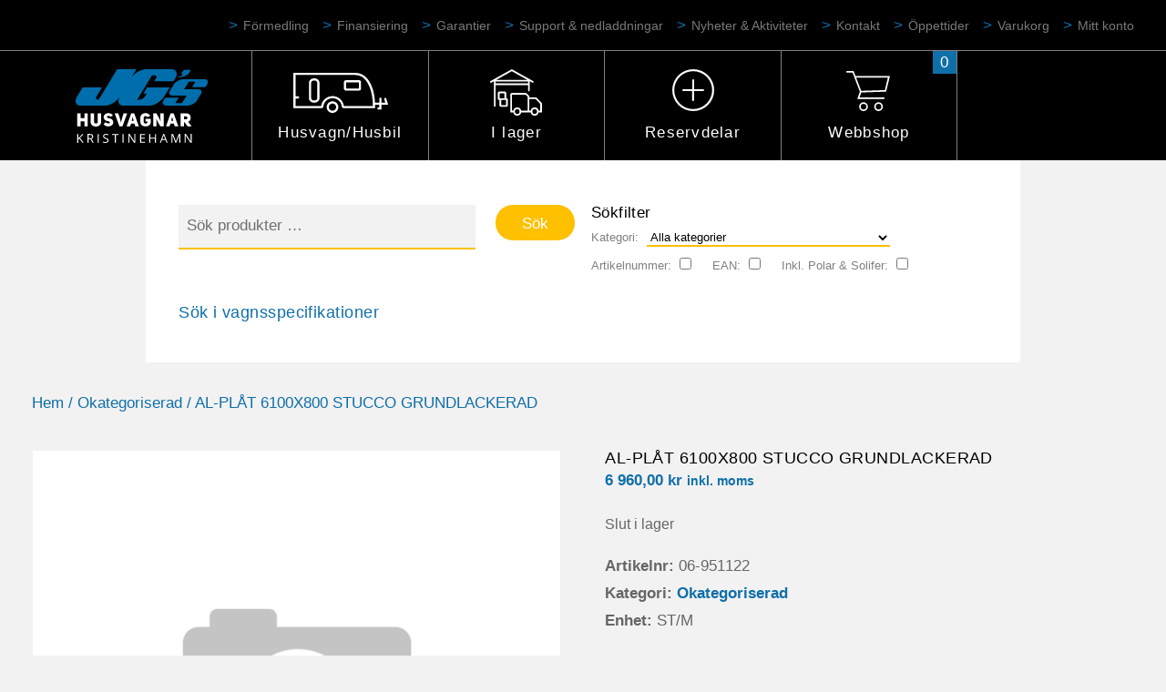

--- FILE ---
content_type: text/html; charset=UTF-8
request_url: https://jgshusvagnar.se/produkt/al-plt-6100x800-stucco-grundlackerad/
body_size: 14913
content:
<!DOCTYPE html>
<html lang="sv-SE">
<head>
<meta charset="UTF-8">
<meta name="viewport" content="width=device-width, initial-scale=1">
<link rel="profile" href="http://gmpg.org/xfn/11">

<script src="https://use.typekit.net/wub1bvd.js"></script>
<script>try{Typekit.load({ async: true });}catch(e){}</script>

<title>AL-PLÅT 6100X800 STUCCO GRUNDLACKERAD &#8211; JGs Husvagnar Kristinehamn</title>
<meta name='robots' content='max-image-preview:large' />
<link rel='dns-prefetch' href='//maps.googleapis.com' />
<link rel='dns-prefetch' href='//fonts.googleapis.com' />
<link rel="alternate" type="application/rss+xml" title="JGs Husvagnar Kristinehamn &raquo; Webbflöde" href="https://jgshusvagnar.se/feed/" />
<link rel="alternate" type="application/rss+xml" title="JGs Husvagnar Kristinehamn &raquo; Kommentarsflöde" href="https://jgshusvagnar.se/comments/feed/" />
<script type="text/javascript">
/* <![CDATA[ */
window._wpemojiSettings = {"baseUrl":"https:\/\/s.w.org\/images\/core\/emoji\/15.0.3\/72x72\/","ext":".png","svgUrl":"https:\/\/s.w.org\/images\/core\/emoji\/15.0.3\/svg\/","svgExt":".svg","source":{"concatemoji":"https:\/\/jgshusvagnar.se\/wp-includes\/js\/wp-emoji-release.min.js?ver=6.5.4"}};
/*! This file is auto-generated */
!function(i,n){var o,s,e;function c(e){try{var t={supportTests:e,timestamp:(new Date).valueOf()};sessionStorage.setItem(o,JSON.stringify(t))}catch(e){}}function p(e,t,n){e.clearRect(0,0,e.canvas.width,e.canvas.height),e.fillText(t,0,0);var t=new Uint32Array(e.getImageData(0,0,e.canvas.width,e.canvas.height).data),r=(e.clearRect(0,0,e.canvas.width,e.canvas.height),e.fillText(n,0,0),new Uint32Array(e.getImageData(0,0,e.canvas.width,e.canvas.height).data));return t.every(function(e,t){return e===r[t]})}function u(e,t,n){switch(t){case"flag":return n(e,"\ud83c\udff3\ufe0f\u200d\u26a7\ufe0f","\ud83c\udff3\ufe0f\u200b\u26a7\ufe0f")?!1:!n(e,"\ud83c\uddfa\ud83c\uddf3","\ud83c\uddfa\u200b\ud83c\uddf3")&&!n(e,"\ud83c\udff4\udb40\udc67\udb40\udc62\udb40\udc65\udb40\udc6e\udb40\udc67\udb40\udc7f","\ud83c\udff4\u200b\udb40\udc67\u200b\udb40\udc62\u200b\udb40\udc65\u200b\udb40\udc6e\u200b\udb40\udc67\u200b\udb40\udc7f");case"emoji":return!n(e,"\ud83d\udc26\u200d\u2b1b","\ud83d\udc26\u200b\u2b1b")}return!1}function f(e,t,n){var r="undefined"!=typeof WorkerGlobalScope&&self instanceof WorkerGlobalScope?new OffscreenCanvas(300,150):i.createElement("canvas"),a=r.getContext("2d",{willReadFrequently:!0}),o=(a.textBaseline="top",a.font="600 32px Arial",{});return e.forEach(function(e){o[e]=t(a,e,n)}),o}function t(e){var t=i.createElement("script");t.src=e,t.defer=!0,i.head.appendChild(t)}"undefined"!=typeof Promise&&(o="wpEmojiSettingsSupports",s=["flag","emoji"],n.supports={everything:!0,everythingExceptFlag:!0},e=new Promise(function(e){i.addEventListener("DOMContentLoaded",e,{once:!0})}),new Promise(function(t){var n=function(){try{var e=JSON.parse(sessionStorage.getItem(o));if("object"==typeof e&&"number"==typeof e.timestamp&&(new Date).valueOf()<e.timestamp+604800&&"object"==typeof e.supportTests)return e.supportTests}catch(e){}return null}();if(!n){if("undefined"!=typeof Worker&&"undefined"!=typeof OffscreenCanvas&&"undefined"!=typeof URL&&URL.createObjectURL&&"undefined"!=typeof Blob)try{var e="postMessage("+f.toString()+"("+[JSON.stringify(s),u.toString(),p.toString()].join(",")+"));",r=new Blob([e],{type:"text/javascript"}),a=new Worker(URL.createObjectURL(r),{name:"wpTestEmojiSupports"});return void(a.onmessage=function(e){c(n=e.data),a.terminate(),t(n)})}catch(e){}c(n=f(s,u,p))}t(n)}).then(function(e){for(var t in e)n.supports[t]=e[t],n.supports.everything=n.supports.everything&&n.supports[t],"flag"!==t&&(n.supports.everythingExceptFlag=n.supports.everythingExceptFlag&&n.supports[t]);n.supports.everythingExceptFlag=n.supports.everythingExceptFlag&&!n.supports.flag,n.DOMReady=!1,n.readyCallback=function(){n.DOMReady=!0}}).then(function(){return e}).then(function(){var e;n.supports.everything||(n.readyCallback(),(e=n.source||{}).concatemoji?t(e.concatemoji):e.wpemoji&&e.twemoji&&(t(e.twemoji),t(e.wpemoji)))}))}((window,document),window._wpemojiSettings);
/* ]]> */
</script>
<style id='wp-emoji-styles-inline-css' type='text/css'>

	img.wp-smiley, img.emoji {
		display: inline !important;
		border: none !important;
		box-shadow: none !important;
		height: 1em !important;
		width: 1em !important;
		margin: 0 0.07em !important;
		vertical-align: -0.1em !important;
		background: none !important;
		padding: 0 !important;
	}
</style>
<link rel='stylesheet' id='wp-block-library-css' href='https://jgshusvagnar.se/wp-includes/css/dist/block-library/style.min.css?ver=6.5.4' type='text/css' media='all' />
<style id='classic-theme-styles-inline-css' type='text/css'>
/*! This file is auto-generated */
.wp-block-button__link{color:#fff;background-color:#32373c;border-radius:9999px;box-shadow:none;text-decoration:none;padding:calc(.667em + 2px) calc(1.333em + 2px);font-size:1.125em}.wp-block-file__button{background:#32373c;color:#fff;text-decoration:none}
</style>
<style id='global-styles-inline-css' type='text/css'>
body{--wp--preset--color--black: #000000;--wp--preset--color--cyan-bluish-gray: #abb8c3;--wp--preset--color--white: #ffffff;--wp--preset--color--pale-pink: #f78da7;--wp--preset--color--vivid-red: #cf2e2e;--wp--preset--color--luminous-vivid-orange: #ff6900;--wp--preset--color--luminous-vivid-amber: #fcb900;--wp--preset--color--light-green-cyan: #7bdcb5;--wp--preset--color--vivid-green-cyan: #00d084;--wp--preset--color--pale-cyan-blue: #8ed1fc;--wp--preset--color--vivid-cyan-blue: #0693e3;--wp--preset--color--vivid-purple: #9b51e0;--wp--preset--gradient--vivid-cyan-blue-to-vivid-purple: linear-gradient(135deg,rgba(6,147,227,1) 0%,rgb(155,81,224) 100%);--wp--preset--gradient--light-green-cyan-to-vivid-green-cyan: linear-gradient(135deg,rgb(122,220,180) 0%,rgb(0,208,130) 100%);--wp--preset--gradient--luminous-vivid-amber-to-luminous-vivid-orange: linear-gradient(135deg,rgba(252,185,0,1) 0%,rgba(255,105,0,1) 100%);--wp--preset--gradient--luminous-vivid-orange-to-vivid-red: linear-gradient(135deg,rgba(255,105,0,1) 0%,rgb(207,46,46) 100%);--wp--preset--gradient--very-light-gray-to-cyan-bluish-gray: linear-gradient(135deg,rgb(238,238,238) 0%,rgb(169,184,195) 100%);--wp--preset--gradient--cool-to-warm-spectrum: linear-gradient(135deg,rgb(74,234,220) 0%,rgb(151,120,209) 20%,rgb(207,42,186) 40%,rgb(238,44,130) 60%,rgb(251,105,98) 80%,rgb(254,248,76) 100%);--wp--preset--gradient--blush-light-purple: linear-gradient(135deg,rgb(255,206,236) 0%,rgb(152,150,240) 100%);--wp--preset--gradient--blush-bordeaux: linear-gradient(135deg,rgb(254,205,165) 0%,rgb(254,45,45) 50%,rgb(107,0,62) 100%);--wp--preset--gradient--luminous-dusk: linear-gradient(135deg,rgb(255,203,112) 0%,rgb(199,81,192) 50%,rgb(65,88,208) 100%);--wp--preset--gradient--pale-ocean: linear-gradient(135deg,rgb(255,245,203) 0%,rgb(182,227,212) 50%,rgb(51,167,181) 100%);--wp--preset--gradient--electric-grass: linear-gradient(135deg,rgb(202,248,128) 0%,rgb(113,206,126) 100%);--wp--preset--gradient--midnight: linear-gradient(135deg,rgb(2,3,129) 0%,rgb(40,116,252) 100%);--wp--preset--font-size--small: 13px;--wp--preset--font-size--medium: 20px;--wp--preset--font-size--large: 36px;--wp--preset--font-size--x-large: 42px;--wp--preset--spacing--20: 0.44rem;--wp--preset--spacing--30: 0.67rem;--wp--preset--spacing--40: 1rem;--wp--preset--spacing--50: 1.5rem;--wp--preset--spacing--60: 2.25rem;--wp--preset--spacing--70: 3.38rem;--wp--preset--spacing--80: 5.06rem;--wp--preset--shadow--natural: 6px 6px 9px rgba(0, 0, 0, 0.2);--wp--preset--shadow--deep: 12px 12px 50px rgba(0, 0, 0, 0.4);--wp--preset--shadow--sharp: 6px 6px 0px rgba(0, 0, 0, 0.2);--wp--preset--shadow--outlined: 6px 6px 0px -3px rgba(255, 255, 255, 1), 6px 6px rgba(0, 0, 0, 1);--wp--preset--shadow--crisp: 6px 6px 0px rgba(0, 0, 0, 1);}:where(.is-layout-flex){gap: 0.5em;}:where(.is-layout-grid){gap: 0.5em;}body .is-layout-flex{display: flex;}body .is-layout-flex{flex-wrap: wrap;align-items: center;}body .is-layout-flex > *{margin: 0;}body .is-layout-grid{display: grid;}body .is-layout-grid > *{margin: 0;}:where(.wp-block-columns.is-layout-flex){gap: 2em;}:where(.wp-block-columns.is-layout-grid){gap: 2em;}:where(.wp-block-post-template.is-layout-flex){gap: 1.25em;}:where(.wp-block-post-template.is-layout-grid){gap: 1.25em;}.has-black-color{color: var(--wp--preset--color--black) !important;}.has-cyan-bluish-gray-color{color: var(--wp--preset--color--cyan-bluish-gray) !important;}.has-white-color{color: var(--wp--preset--color--white) !important;}.has-pale-pink-color{color: var(--wp--preset--color--pale-pink) !important;}.has-vivid-red-color{color: var(--wp--preset--color--vivid-red) !important;}.has-luminous-vivid-orange-color{color: var(--wp--preset--color--luminous-vivid-orange) !important;}.has-luminous-vivid-amber-color{color: var(--wp--preset--color--luminous-vivid-amber) !important;}.has-light-green-cyan-color{color: var(--wp--preset--color--light-green-cyan) !important;}.has-vivid-green-cyan-color{color: var(--wp--preset--color--vivid-green-cyan) !important;}.has-pale-cyan-blue-color{color: var(--wp--preset--color--pale-cyan-blue) !important;}.has-vivid-cyan-blue-color{color: var(--wp--preset--color--vivid-cyan-blue) !important;}.has-vivid-purple-color{color: var(--wp--preset--color--vivid-purple) !important;}.has-black-background-color{background-color: var(--wp--preset--color--black) !important;}.has-cyan-bluish-gray-background-color{background-color: var(--wp--preset--color--cyan-bluish-gray) !important;}.has-white-background-color{background-color: var(--wp--preset--color--white) !important;}.has-pale-pink-background-color{background-color: var(--wp--preset--color--pale-pink) !important;}.has-vivid-red-background-color{background-color: var(--wp--preset--color--vivid-red) !important;}.has-luminous-vivid-orange-background-color{background-color: var(--wp--preset--color--luminous-vivid-orange) !important;}.has-luminous-vivid-amber-background-color{background-color: var(--wp--preset--color--luminous-vivid-amber) !important;}.has-light-green-cyan-background-color{background-color: var(--wp--preset--color--light-green-cyan) !important;}.has-vivid-green-cyan-background-color{background-color: var(--wp--preset--color--vivid-green-cyan) !important;}.has-pale-cyan-blue-background-color{background-color: var(--wp--preset--color--pale-cyan-blue) !important;}.has-vivid-cyan-blue-background-color{background-color: var(--wp--preset--color--vivid-cyan-blue) !important;}.has-vivid-purple-background-color{background-color: var(--wp--preset--color--vivid-purple) !important;}.has-black-border-color{border-color: var(--wp--preset--color--black) !important;}.has-cyan-bluish-gray-border-color{border-color: var(--wp--preset--color--cyan-bluish-gray) !important;}.has-white-border-color{border-color: var(--wp--preset--color--white) !important;}.has-pale-pink-border-color{border-color: var(--wp--preset--color--pale-pink) !important;}.has-vivid-red-border-color{border-color: var(--wp--preset--color--vivid-red) !important;}.has-luminous-vivid-orange-border-color{border-color: var(--wp--preset--color--luminous-vivid-orange) !important;}.has-luminous-vivid-amber-border-color{border-color: var(--wp--preset--color--luminous-vivid-amber) !important;}.has-light-green-cyan-border-color{border-color: var(--wp--preset--color--light-green-cyan) !important;}.has-vivid-green-cyan-border-color{border-color: var(--wp--preset--color--vivid-green-cyan) !important;}.has-pale-cyan-blue-border-color{border-color: var(--wp--preset--color--pale-cyan-blue) !important;}.has-vivid-cyan-blue-border-color{border-color: var(--wp--preset--color--vivid-cyan-blue) !important;}.has-vivid-purple-border-color{border-color: var(--wp--preset--color--vivid-purple) !important;}.has-vivid-cyan-blue-to-vivid-purple-gradient-background{background: var(--wp--preset--gradient--vivid-cyan-blue-to-vivid-purple) !important;}.has-light-green-cyan-to-vivid-green-cyan-gradient-background{background: var(--wp--preset--gradient--light-green-cyan-to-vivid-green-cyan) !important;}.has-luminous-vivid-amber-to-luminous-vivid-orange-gradient-background{background: var(--wp--preset--gradient--luminous-vivid-amber-to-luminous-vivid-orange) !important;}.has-luminous-vivid-orange-to-vivid-red-gradient-background{background: var(--wp--preset--gradient--luminous-vivid-orange-to-vivid-red) !important;}.has-very-light-gray-to-cyan-bluish-gray-gradient-background{background: var(--wp--preset--gradient--very-light-gray-to-cyan-bluish-gray) !important;}.has-cool-to-warm-spectrum-gradient-background{background: var(--wp--preset--gradient--cool-to-warm-spectrum) !important;}.has-blush-light-purple-gradient-background{background: var(--wp--preset--gradient--blush-light-purple) !important;}.has-blush-bordeaux-gradient-background{background: var(--wp--preset--gradient--blush-bordeaux) !important;}.has-luminous-dusk-gradient-background{background: var(--wp--preset--gradient--luminous-dusk) !important;}.has-pale-ocean-gradient-background{background: var(--wp--preset--gradient--pale-ocean) !important;}.has-electric-grass-gradient-background{background: var(--wp--preset--gradient--electric-grass) !important;}.has-midnight-gradient-background{background: var(--wp--preset--gradient--midnight) !important;}.has-small-font-size{font-size: var(--wp--preset--font-size--small) !important;}.has-medium-font-size{font-size: var(--wp--preset--font-size--medium) !important;}.has-large-font-size{font-size: var(--wp--preset--font-size--large) !important;}.has-x-large-font-size{font-size: var(--wp--preset--font-size--x-large) !important;}
.wp-block-navigation a:where(:not(.wp-element-button)){color: inherit;}
:where(.wp-block-post-template.is-layout-flex){gap: 1.25em;}:where(.wp-block-post-template.is-layout-grid){gap: 1.25em;}
:where(.wp-block-columns.is-layout-flex){gap: 2em;}:where(.wp-block-columns.is-layout-grid){gap: 2em;}
.wp-block-pullquote{font-size: 1.5em;line-height: 1.6;}
</style>
<link rel='stylesheet' id='contact-form-7-css' href='https://jgshusvagnar.se/wp-content/plugins/contact-form-7/includes/css/styles.css?ver=5.9.6' type='text/css' media='all' />
<link rel='stylesheet' id='Mediastrategi\UnifaunOnlineWooCommerce_style-css' href='https://jgshusvagnar.se/wp-content/plugins/unifaun_online/assets/css/style.css?ver=1.3.38' type='text/css' media='all' />
<link rel='stylesheet' id='woocommerce-layout-css' href='https://jgshusvagnar.se/wp-content/plugins/woocommerce/assets/css/woocommerce-layout.css?ver=9.0.2' type='text/css' media='all' />
<link rel='stylesheet' id='woocommerce-smallscreen-css' href='https://jgshusvagnar.se/wp-content/plugins/woocommerce/assets/css/woocommerce-smallscreen.css?ver=9.0.2' type='text/css' media='only screen and (max-width: 768px)' />
<link rel='stylesheet' id='woocommerce-general-css' href='https://jgshusvagnar.se/wp-content/plugins/woocommerce/assets/css/woocommerce.css?ver=9.0.2' type='text/css' media='all' />
<style id='woocommerce-inline-inline-css' type='text/css'>
.woocommerce form .form-row .required { visibility: visible; }
</style>
<link rel='stylesheet' id='wpb-google-fonts-muli-css' href='https://fonts.googleapis.com/css?family=Muli%3A300%2C400%2C700%2C800&#038;ver=6.5.4' type='text/css' media='all' />
<link rel='stylesheet' id='jgshusvagnar-style-css' href='https://jgshusvagnar.se/wp-content/themes/jgshusvagnar/style.css?ver=1567668689' type='text/css' media='all' />
<link rel='stylesheet' id='cf7cf-style-css' href='https://jgshusvagnar.se/wp-content/plugins/cf7-conditional-fields/style.css?ver=2.4.12' type='text/css' media='all' />
<script type="text/javascript" src="https://jgshusvagnar.se/wp-includes/js/jquery/jquery.min.js?ver=3.7.1" id="jquery-core-js"></script>
<script type="text/javascript" src="https://jgshusvagnar.se/wp-includes/js/jquery/jquery-migrate.min.js?ver=3.4.1" id="jquery-migrate-js"></script>
<script type="text/javascript" src="https://jgshusvagnar.se/wp-content/plugins/unifaun_online/assets/js/script.js?ver=1.3.41" id="Mediastrategi\UnifaunOnlineWooCommerce_script-js"></script>
<script type="text/javascript" src="https://jgshusvagnar.se/wp-content/plugins/woocommerce/assets/js/jquery-blockui/jquery.blockUI.min.js?ver=2.7.0-wc.9.0.2" id="jquery-blockui-js" defer="defer" data-wp-strategy="defer"></script>
<script type="text/javascript" id="wc-add-to-cart-js-extra">
/* <![CDATA[ */
var wc_add_to_cart_params = {"ajax_url":"\/wp-admin\/admin-ajax.php","wc_ajax_url":"\/?wc-ajax=%%endpoint%%","i18n_view_cart":"Visa varukorg","cart_url":"https:\/\/jgshusvagnar.se\/cart\/","is_cart":"","cart_redirect_after_add":"no"};
/* ]]> */
</script>
<script type="text/javascript" src="https://jgshusvagnar.se/wp-content/plugins/woocommerce/assets/js/frontend/add-to-cart.min.js?ver=9.0.2" id="wc-add-to-cart-js" defer="defer" data-wp-strategy="defer"></script>
<script type="text/javascript" id="wc-single-product-js-extra">
/* <![CDATA[ */
var wc_single_product_params = {"i18n_required_rating_text":"V\u00e4lj ett betyg","review_rating_required":"yes","flexslider":{"rtl":false,"animation":"slide","smoothHeight":true,"directionNav":false,"controlNav":"thumbnails","slideshow":false,"animationSpeed":500,"animationLoop":false,"allowOneSlide":false},"zoom_enabled":"","zoom_options":[],"photoswipe_enabled":"","photoswipe_options":{"shareEl":false,"closeOnScroll":false,"history":false,"hideAnimationDuration":0,"showAnimationDuration":0},"flexslider_enabled":""};
/* ]]> */
</script>
<script type="text/javascript" src="https://jgshusvagnar.se/wp-content/plugins/woocommerce/assets/js/frontend/single-product.min.js?ver=9.0.2" id="wc-single-product-js" defer="defer" data-wp-strategy="defer"></script>
<script type="text/javascript" src="https://jgshusvagnar.se/wp-content/plugins/woocommerce/assets/js/js-cookie/js.cookie.min.js?ver=2.1.4-wc.9.0.2" id="js-cookie-js" defer="defer" data-wp-strategy="defer"></script>
<script type="text/javascript" id="woocommerce-js-extra">
/* <![CDATA[ */
var woocommerce_params = {"ajax_url":"\/wp-admin\/admin-ajax.php","wc_ajax_url":"\/?wc-ajax=%%endpoint%%"};
/* ]]> */
</script>
<script type="text/javascript" src="https://jgshusvagnar.se/wp-content/plugins/woocommerce/assets/js/frontend/woocommerce.min.js?ver=9.0.2" id="woocommerce-js" defer="defer" data-wp-strategy="defer"></script>
<link rel="https://api.w.org/" href="https://jgshusvagnar.se/wp-json/" /><link rel="alternate" type="application/json" href="https://jgshusvagnar.se/wp-json/wp/v2/product/5618" /><link rel="EditURI" type="application/rsd+xml" title="RSD" href="https://jgshusvagnar.se/xmlrpc.php?rsd" />
<meta name="generator" content="WordPress 6.5.4" />
<meta name="generator" content="WooCommerce 9.0.2" />
<link rel="canonical" href="https://jgshusvagnar.se/produkt/al-plt-6100x800-stucco-grundlackerad/" />
<link rel='shortlink' href='https://jgshusvagnar.se/?p=5618' />
<link rel="alternate" type="application/json+oembed" href="https://jgshusvagnar.se/wp-json/oembed/1.0/embed?url=https%3A%2F%2Fjgshusvagnar.se%2Fprodukt%2Fal-plt-6100x800-stucco-grundlackerad%2F" />
<link rel="alternate" type="text/xml+oembed" href="https://jgshusvagnar.se/wp-json/oembed/1.0/embed?url=https%3A%2F%2Fjgshusvagnar.se%2Fprodukt%2Fal-plt-6100x800-stucco-grundlackerad%2F&#038;format=xml" />
	<noscript><style>.woocommerce-product-gallery{ opacity: 1 !important; }</style></noscript>
	<link rel="icon" href="https://jgshusvagnar.se/wp-content/uploads/2017/11/cropped-favicon-32x32.png" sizes="32x32" />
<link rel="icon" href="https://jgshusvagnar.se/wp-content/uploads/2017/11/cropped-favicon-192x192.png" sizes="192x192" />
<link rel="apple-touch-icon" href="https://jgshusvagnar.se/wp-content/uploads/2017/11/cropped-favicon-180x180.png" />
<meta name="msapplication-TileImage" content="https://jgshusvagnar.se/wp-content/uploads/2017/11/cropped-favicon-270x270.png" />

<!-- <script>
  (function(i,s,o,g,r,a,m){i['GoogleAnalyticsObject']=r;i[r]=i[r]||function(){
  (i[r].q=i[r].q||[]).push(arguments)},i[r].l=1*new Date();a=s.createElement(o),
  m=s.getElementsByTagName(o)[0];a.async=1;a.src=g;m.parentNode.insertBefore(a,m)
  })(window,document,'script','https://www.google-analytics.com/analytics.js','ga');

  ga('create', 'UA-3246444-1', 'auto');
  ga('create', 'UA-56289415-18', 'auto', 'zebraweb');
  ga('send', 'pageview');
  ga('zebraweb.send', 'pageview');

</script> -->
<!-- Google tag (gtag.js) -->
<script async src="https://www.googletagmanager.com/gtag/js?id=G-BWZSMVCSZK"></script>
<script>
  window.dataLayer = window.dataLayer || [];
  function gtag(){dataLayer.push(arguments);}
  gtag('js', new Date());

  gtag('config', 'G-BWZSMVCSZK');
</script>
<style>
.grecaptcha-badge {
	display: none !important;
}
</style>
<!-- Facebook Pixel Code -->

<script>

!function(f,b,e,v,n,t,s)

{if(f.fbq)return;n=f.fbq=function(){n.callMethod?

n.callMethod.apply(n,arguments):n.queue.push(arguments)};

if(!f._fbq)f._fbq=n;n.push=n;n.loaded=!0;n.version='2.0';

n.queue=[];t=b.createElement(e);t.async=!0;

t.src=v;s=b.getElementsByTagName(e)[0];

s.parentNode.insertBefore(t,s)}(window, document,'script',

'https://connect.facebook.net/en_US/fbevents.js');

fbq('init', '3106276502756333');

fbq('track', 'PageView');

</script>

<noscript><img height="1" width="1" style="display:none"

src="https://www.facebook.com/tr?id=3106276502756333&ev=PageView&noscript=1"

/></noscript>

<!-- End Facebook Pixel Code -->

<meta name="theme-color" content="#000000">
</head>

<body class="product-template-default single single-product postid-5618 theme-jgshusvagnar woocommerce woocommerce-page woocommerce-no-js">
	<header id="masthead" class="site-header" role="banner">
		<div id="cbp-af-header" class="cbp-af-header">
			<div class="cbp-af-inner">
				<nav class="sub-navigation-desktop">
					<div class="menu-header-above-container"><ul id="menu-header-above" class="menu"><li id="menu-item-106764" class="menu-item menu-item-type-post_type menu-item-object-page menu-item-106764"><a href="https://jgshusvagnar.se/formedling/">Förmedling</a></li>
<li id="menu-item-54317" class="menu-item menu-item-type-post_type menu-item-object-page menu-item-54317"><a href="https://jgshusvagnar.se/finansiering/">Finansiering</a></li>
<li id="menu-item-62149" class="menu-item menu-item-type-post_type menu-item-object-page menu-item-62149"><a href="https://jgshusvagnar.se/garanti/">Garantier</a></li>
<li id="menu-item-132" class="menu-item menu-item-type-post_type menu-item-object-page menu-item-132"><a href="https://jgshusvagnar.se/support/">Support &#038; nedladdningar</a></li>
<li id="menu-item-130" class="menu-item menu-item-type-post_type menu-item-object-page menu-item-130"><a href="https://jgshusvagnar.se/nyheter/">Nyheter &#038; Aktiviteter</a></li>
<li id="menu-item-129" class="menu-item menu-item-type-post_type menu-item-object-page menu-item-129"><a href="https://jgshusvagnar.se/kontakt/">Kontakt</a></li>
<li id="menu-item-4248" class="menu-item menu-item-type-post_type menu-item-object-page menu-item-4248"><a href="https://jgshusvagnar.se/kontakt/">Öppettider</a></li>
<li id="menu-item-74066" class="menu-item menu-item-type-post_type menu-item-object-page menu-item-74066"><a href="https://jgshusvagnar.se/cart/">Varukorg</a></li>
<li id="menu-item-4250" class="menu-item menu-item-type-post_type menu-item-object-page menu-item-4250"><a href="https://jgshusvagnar.se/my-account/">Mitt konto</a></li>
</ul></div>				</nav>

				<nav id="site-navigation-desktop" class="main-navigation-desktop" role="navigation">
					<div class="header-logo">
						<a href="https://jgshusvagnar.se/">
						<img src="https://jgshusvagnar.se/wp-content/themes/jgshusvagnar/assets/images/logo/logo_jgs_husvagnar_khamn.svg" alt="JGs husvagnar">
						</a>
					</div>
					
					<div class="menu-header-container"><ul id="menu-header" class="menu"><li id="menu-item-138" class="menu-husvagnar menu-item menu-item-type-post_type menu-item-object-page menu-item-has-children menu-item-138"><a href="https://jgshusvagnar.se/husvagnar/">Husvagn/Husbil</a>
<ul class="sub-menu">
	<li id="menu-item-99210" class="menu-item menu-item-type-post_type menu-item-object-page menu-item-99210"><a href="https://jgshusvagnar.se/husbilar/challenger/">Challenger</a></li>
	<li id="menu-item-141" class="menu-item menu-item-type-post_type menu-item-object-page menu-item-141"><a href="https://jgshusvagnar.se/husvagnar/knaus/">Knaus</a></li>
	<li id="menu-item-142" class="menu-item menu-item-type-post_type menu-item-object-page menu-item-142"><a href="https://jgshusvagnar.se/husvagnar/polar/">Polar</a></li>
	<li id="menu-item-139" class="menu-item menu-item-type-post_type menu-item-object-page menu-item-139"><a href="https://jgshusvagnar.se/husvagnar/tab/">T@B</a></li>
	<li id="menu-item-140" class="menu-item menu-item-type-post_type menu-item-object-page menu-item-140"><a href="https://jgshusvagnar.se/husvagnar/weinsberg/">Weinsberg</a></li>
	<li id="menu-item-106770" class="menu-item menu-item-type-post_type menu-item-object-page menu-item-106770"><a href="https://jgshusvagnar.se/formedling/">Förmedling</a></li>
</ul>
</li>
<li id="menu-item-143" class="menu-ilager menu-item menu-item-type-post_type menu-item-object-page menu-item-has-children menu-item-143"><a href="https://jgshusvagnar.se/i-lager/">I lager</a>
<ul class="sub-menu">
	<li id="menu-item-215" class="menu-item menu-item-type-post_type menu-item-object-page menu-item-215"><a href="https://jgshusvagnar.se/i-lager/nytt/">Nytt</a></li>
	<li id="menu-item-214" class="menu-item menu-item-type-post_type menu-item-object-page menu-item-214"><a href="https://jgshusvagnar.se/i-lager/begagnat/">Begagnat</a></li>
</ul>
</li>
<li id="menu-item-144" class="menu-tillbehor menu-item menu-item-type-post_type menu-item-object-page menu-item-has-children menu-item-144"><a href="https://jgshusvagnar.se/tillbehor/">Reservdelar</a>
<ul class="sub-menu">
	<li id="menu-item-54353" class="menu-item menu-item-type-post_type menu-item-object-page menu-item-54353"><a href="https://jgshusvagnar.se/varumarken/cabby-reservdelar/">Cabby Reservdelar</a></li>
	<li id="menu-item-54502" class="menu-item menu-item-type-post_type menu-item-object-page menu-item-54502"><a href="https://jgshusvagnar.se/knaus-reservdelar/">Knaus Reservdelar</a></li>
	<li id="menu-item-54487" class="menu-item menu-item-type-post_type menu-item-object-page menu-item-54487"><a href="https://jgshusvagnar.se/polar-reservdelar/">Polar Reservdelar</a></li>
	<li id="menu-item-60596" class="menu-item menu-item-type-custom menu-item-object-custom menu-item-60596"><a href="https://jgshusvagnar.kamafritid.se">Kama Order To Store</a></li>
	<li id="menu-item-77692" class="menu-item menu-item-type-post_type menu-item-object-page current_page_parent menu-item-77692"><a href="https://jgshusvagnar.se/webbshop/">Webbshop</a><a class="cart-contents" href="https://jgshusvagnar.se/webbshop/" title="View your shopping cart"><span class="cart-contents-count">0</span></a></li>
</ul>
</li>
<li id="menu-item-421" class="menu-webbshop menu-item menu-item-type-post_type menu-item-object-page current_page_parent menu-item-421"><a href="https://jgshusvagnar.se/webbshop/">Webbshop</a><a class="cart-contents" href="https://jgshusvagnar.se/webbshop/" title="View your shopping cart"><span class="cart-contents-count">0</span></a></li>
</ul></div>					<section class="convoy-mini-cart  convoy-mini-cart--hover">
						

	<p class="woocommerce-mini-cart__empty-message">Inga produkter i varukorgen.</p>


					</section>
					
					
				</nav><!-- #site-navigation -->
			</div><!-- .cbp-af-inner -->
		</div><!-- .cbp-af-header -->
		
		<nav id="site-navigation-mobile" class="main-navigation-mobile" role="navigation">
			<span href="#" id="hamburger"  class="menu-toggle" aria-controls="primary-menu" aria-expanded="false">
				<img src="https://jgshusvagnar.se/wp-content/themes/jgshusvagnar/assets/images/ui/hamburger_menu_text.svg" alt="" />
			</span>

			<div class="menu-mobile-container"><ul id="menu-mobile" class="menu"><li id="menu-item-99214" class="menu-item menu-item-type-post_type menu-item-object-page menu-item-has-children menu-item-99214"><a href="https://jgshusvagnar.se/husbilar/">Husbilar</a>
<ul class="sub-menu">
	<li id="menu-item-99215" class="menu-item menu-item-type-post_type menu-item-object-page menu-item-99215"><a href="https://jgshusvagnar.se/husbilar/challenger/">Challenger</a></li>
</ul>
</li>
<li id="menu-item-148" class="menu-item menu-item-type-post_type menu-item-object-page menu-item-has-children menu-item-148"><a href="https://jgshusvagnar.se/husvagnar/">Husvagnar</a>
<ul class="sub-menu">
	<li id="menu-item-151" class="menu-item menu-item-type-post_type menu-item-object-page menu-item-151"><a href="https://jgshusvagnar.se/husvagnar/knaus/">Knaus</a></li>
	<li id="menu-item-152" class="menu-item menu-item-type-post_type menu-item-object-page menu-item-152"><a href="https://jgshusvagnar.se/husvagnar/polar/">Polar</a></li>
	<li id="menu-item-149" class="menu-item menu-item-type-post_type menu-item-object-page menu-item-149"><a href="https://jgshusvagnar.se/husvagnar/tab/">T@B</a></li>
	<li id="menu-item-150" class="menu-item menu-item-type-post_type menu-item-object-page menu-item-150"><a href="https://jgshusvagnar.se/husvagnar/weinsberg/">Weinsberg</a></li>
</ul>
</li>
<li id="menu-item-153" class="menu-item menu-item-type-post_type menu-item-object-page menu-item-has-children menu-item-153"><a href="https://jgshusvagnar.se/i-lager/">I lager</a>
<ul class="sub-menu">
	<li id="menu-item-11570" class="menu-item menu-item-type-post_type menu-item-object-page menu-item-11570"><a href="https://jgshusvagnar.se/i-lager/nytt/">Nytt</a></li>
	<li id="menu-item-11569" class="menu-item menu-item-type-post_type menu-item-object-page menu-item-11569"><a href="https://jgshusvagnar.se/i-lager/begagnat/">Begagnat</a></li>
</ul>
</li>
<li id="menu-item-154" class="menu-item menu-item-type-post_type menu-item-object-page menu-item-has-children menu-item-154"><a href="https://jgshusvagnar.se/tillbehor/">Tillbehör/Reservdelar</a>
<ul class="sub-menu">
	<li id="menu-item-54410" class="menu-item menu-item-type-post_type menu-item-object-page menu-item-54410"><a href="https://jgshusvagnar.se/varumarken/cabby-reservdelar/">Cabby Reservdelar</a></li>
	<li id="menu-item-54501" class="menu-item menu-item-type-post_type menu-item-object-page menu-item-54501"><a href="https://jgshusvagnar.se/knaus-reservdelar/">Knaus Reservdelar</a></li>
	<li id="menu-item-54488" class="menu-item menu-item-type-post_type menu-item-object-page menu-item-54488"><a href="https://jgshusvagnar.se/polar-reservdelar/">Polar Reservdelar</a></li>
	<li id="menu-item-60597" class="menu-item menu-item-type-custom menu-item-object-custom menu-item-60597"><a href="https://jgshusvagnar.kamafritid.se">Kama Order To Store</a></li>
	<li id="menu-item-77693" class="menu-item menu-item-type-post_type menu-item-object-page current_page_parent menu-item-77693"><a href="https://jgshusvagnar.se/webbshop/">Webbshop</a><a class="cart-contents" href="https://jgshusvagnar.se/webbshop/" title="View your shopping cart"><span class="cart-contents-count">0</span></a></li>
</ul>
</li>
<li id="menu-item-106766" class="menu-item menu-item-type-post_type menu-item-object-page menu-item-106766"><a href="https://jgshusvagnar.se/formedling/">Förmedling</a></li>
<li id="menu-item-54318" class="menu-item menu-item-type-post_type menu-item-object-page menu-item-54318"><a href="https://jgshusvagnar.se/finansiering/">Finansiering</a></li>
<li id="menu-item-62151" class="menu-item menu-item-type-post_type menu-item-object-page menu-item-62151"><a href="https://jgshusvagnar.se/garanti/">Garantier</a></li>
<li id="menu-item-157" class="menu-item menu-item-type-post_type menu-item-object-page menu-item-157"><a href="https://jgshusvagnar.se/support/">Support &#038; nedladdningar</a></li>
<li id="menu-item-158" class="menu-item menu-item-type-post_type menu-item-object-page menu-item-158"><a href="https://jgshusvagnar.se/nyheter/">Nyheter &#038; Aktiviteter</a></li>
<li id="menu-item-159" class="menu-item menu-item-type-post_type menu-item-object-page menu-item-159"><a href="https://jgshusvagnar.se/kontakt/">Kontakt</a></li>
<li id="menu-item-4192" class="menu-item menu-item-type-post_type menu-item-object-page current_page_parent menu-item-4192"><a href="https://jgshusvagnar.se/webbshop/">Webbshop</a><a class="cart-contents" href="https://jgshusvagnar.se/webbshop/" title="View your shopping cart"><span class="cart-contents-count">0</span></a></li>
<li id="menu-item-4190" class="menu-item menu-item-type-post_type menu-item-object-page menu-item-4190"><a href="https://jgshusvagnar.se/my-account/">Mitt konto</a></li>
<li id="menu-item-4191" class="menu-item menu-item-type-post_type menu-item-object-page menu-item-4191"><a href="https://jgshusvagnar.se/cart/">Varukorg</a></li>
<li id="menu-item-4189" class="menu-item menu-item-type-post_type menu-item-object-page menu-item-4189"><a href="https://jgshusvagnar.se/checkout/">Kassa</a></li>
</ul></div>
			<div class="header-logo--mobile">
				<a href="https://jgshusvagnar.se/">
				<img src="https://jgshusvagnar.se/wp-content/themes/jgshusvagnar/assets/images/logo/logo_jgs_husvagnar_khamn.svg" alt="JGs husvagnar">
			</a>
		</div>
		
		<section class="convoy-mini-cart--mobile">
			<div class="cart-img-wrapper">
				<a class="mobile-cart-link" href="https://jgshusvagnar.se/cart/">
					<img src="https://jgshusvagnar.se/wp-content/themes/jgshusvagnar/assets/images/ui/Shop.svg" alt="JGs husvagnar">
				</a>
			</div>

			<span class="mobile-cart-count">0</span>

			<div class="convoy-mini-cart">
				

	<p class="woocommerce-mini-cart__empty-message">Inga produkter i varukorgen.</p>


			</div>
		</section>
	</nav><!-- #site-navigation -->

		
	<!-- Return to Top -->
	<a title="Till toppen" href="javascript:" id="return-to-top"><i class="return-to-top-icon"><img src="https://jgshusvagnar.se/wp-content/themes/jgshusvagnar/assets/images/up_caret.svg" alt="Pil upp"></i></a>
</header><!-- #masthead -->


	<div class="wrapper   wrapper--pad"><div class="webbshop-header  webbshop-header--small  brand-description"><form role="search" method="get" class="woocommerce-product-search" action="https://jgshusvagnar.se/">
	<section class="text-search-wrapper">
		<label class="screen-reader-text  text-search-label" for="woocommerce-product-search-field-0">Sök efter:</label>
		<input type="search" id="woocommerce-product-search-field-0" class="search-field" placeholder="Sök produkter …" value="" name="s" />
		<input type="submit" value="Sök" />
		<input type="hidden" name="post_type" value="product" />
	</section>

	<section class="search-filters">
		<h6>Sökfilter</h6>

		<div class="select-cat">
			<label for="cat">Kategori:</label>
			<select  name='product_cat' id='product_cat' class='postform'>
	<option value='0' selected='selected'>Alla kategorier</option>
	<option class="level-0" value="cabby-reservdelar">Cabby Reservdelar</option>
	<option class="level-1" value="el-elektronik">&nbsp;&nbsp;&nbsp;El &#8211; elektronik</option>
	<option class="level-1" value="chassie-cabby-reservdelar">&nbsp;&nbsp;&nbsp;Chassie</option>
	<option class="level-1" value="golvmatta-cabby-reservdelar">&nbsp;&nbsp;&nbsp;Golvmatta</option>
	<option class="level-1" value="tralister">&nbsp;&nbsp;&nbsp;Trälister</option>
	<option class="level-1" value="varme-kyla">&nbsp;&nbsp;&nbsp;Värme &#8211; kyla</option>
	<option class="level-1" value="cabby-tillverkat-cabby-reservdelar">&nbsp;&nbsp;&nbsp;Cabby tillverkat</option>
	<option class="level-1" value="fonster-ventilation">&nbsp;&nbsp;&nbsp;Fönster &#8211; ventilation</option>
	<option class="level-1" value="beslag-las-dekaler-etc">&nbsp;&nbsp;&nbsp;Beslag &#8211; lås &#8211; dekaler &#8211; etc.</option>
	<option class="level-1" value="vatten-gas-koffert">&nbsp;&nbsp;&nbsp;Vatten &#8211; gas &#8211; koffert</option>
	<option class="level-1" value="monteringsmtrl-cabby-reservdelar">&nbsp;&nbsp;&nbsp;Monteringsmtrl</option>
	<option class="level-1" value="skruv-montmtrl-etc">&nbsp;&nbsp;&nbsp;Skruv &#8211; montmtrl etc.</option>
	<option class="level-1" value="snickerier-cabby-reservdelar">&nbsp;&nbsp;&nbsp;Snickerier &amp; Inredning</option>
	<option class="level-1" value="plywood-cabby-reservdelar">&nbsp;&nbsp;&nbsp;Plywood</option>
	<option class="level-1" value="thetford-cabby-reservdelar">&nbsp;&nbsp;&nbsp;Thetford</option>
	<option class="level-1" value="mattor">&nbsp;&nbsp;&nbsp;Mattor</option>
	<option class="level-1" value="board-tapet">&nbsp;&nbsp;&nbsp;Board &#8211; tapet</option>
	<option class="level-1" value="reservdelar-varmesystem">&nbsp;&nbsp;&nbsp;Reservdelar värmesystem</option>
	<option class="level-1" value="farg">&nbsp;&nbsp;&nbsp;Färg</option>
	<option class="level-1" value="tatningsmedel-lim-etc">&nbsp;&nbsp;&nbsp;Tätningsmedel &#8211; lim etc.</option>
	<option class="level-1" value="aluprofiler-lister-slang">&nbsp;&nbsp;&nbsp;Aluprofiler &#8211; lister &#8211; slang</option>
	<option class="level-1" value="detaljer-till-cabby-06-16-cabby-reservdelar">&nbsp;&nbsp;&nbsp;Detaljer till Cabby 06-16</option>
	<option class="level-0" value="solifer-polar">Polar &amp; Solifer Reservdelar</option>
	<option class="level-1" value="vanliga-polar-reservdelar">&nbsp;&nbsp;&nbsp;Vanliga Polar reservdelar</option>
	<option class="level-1" value="reservdelar">&nbsp;&nbsp;&nbsp;Reservdelar</option>
	<option class="level-0" value="okategoriserad">Okategoriserad</option>
	<option class="level-1" value="kama-okategoriserat">&nbsp;&nbsp;&nbsp;Kama Okategoriserat</option>
	<option class="level-0" value="kampanjvaror">Kampanjvaror</option>
	<option class="level-0" value="nya-produkter">Nya produkter</option>
	<option class="level-0" value="markiser-och-tillbehor">Markiser och tillbehör</option>
	<option class="level-1" value="gavlar-talt-markiser">&nbsp;&nbsp;&nbsp;Tält, gavlar, fronter</option>
	<option class="level-1" value="vintermarkiser-markiser-och-tillbehor">&nbsp;&nbsp;&nbsp;Vintermarkiser</option>
	<option class="level-1" value="fonstermarkiser">&nbsp;&nbsp;&nbsp;Fönstermarkiser</option>
	<option class="level-1" value="adapterset-markiser-och-tillbehor">&nbsp;&nbsp;&nbsp;Adapterset</option>
	<option class="level-1" value="tillbehor-markisboxar">&nbsp;&nbsp;&nbsp;Tillbehör markisboxar</option>
	<option class="level-1" value="husvagnsmarkiser-markiser-och-tillbehor">&nbsp;&nbsp;&nbsp;Husvagnsmarkiser</option>
	<option class="level-1" value="vaggmontage">&nbsp;&nbsp;&nbsp;Väggmontage</option>
	<option class="level-1" value="takmontage-markiser-och-tillbehor">&nbsp;&nbsp;&nbsp;Takmontage</option>
	<option class="level-0" value="backspeglar">Backspeglar</option>
	<option class="level-1" value="montering-pa-backspegel">&nbsp;&nbsp;&nbsp;Montering på backspegel</option>
	<option class="level-1" value="reservdelar-backspeglar">&nbsp;&nbsp;&nbsp;Reservdelar backspeglar</option>
	<option class="level-1" value="montering-pa-skarm">&nbsp;&nbsp;&nbsp;Montering på skärm</option>
	<option class="level-0" value="kylskap-kylboxar">Kylskåp &#8211; kylboxar</option>
	<option class="level-1" value="kompressor-kylskap-kylboxar">&nbsp;&nbsp;&nbsp;Kompressor</option>
	<option class="level-1" value="kylboxar-kylskap-kylboxar">&nbsp;&nbsp;&nbsp;Kylboxar</option>
	<option class="level-1" value="absorption-kylskap-kylboxar">&nbsp;&nbsp;&nbsp;Absorption</option>
	<option class="level-0" value="eldetaljer">Eldetaljer</option>
	<option class="level-1" value="belysning">&nbsp;&nbsp;&nbsp;Belysning</option>
	<option class="level-1" value="tillbehor-kablar">&nbsp;&nbsp;&nbsp;Tillbehör kablar</option>
	<option class="level-1" value="anslutningskablar-230v">&nbsp;&nbsp;&nbsp;Anslutningskablar 230V</option>
	<option class="level-1" value="omvandlare-transformatorer">&nbsp;&nbsp;&nbsp;Omvandlare &#8211; transformatorer</option>
	<option class="level-1" value="elcentraler">&nbsp;&nbsp;&nbsp;Elcentraler</option>
	<option class="level-1" value="elkabel">&nbsp;&nbsp;&nbsp;Elkabel</option>
	<option class="level-1" value="elkopplingar">&nbsp;&nbsp;&nbsp;Elkopplingar</option>
	<option class="level-1" value="glodlampor-sakringar">&nbsp;&nbsp;&nbsp;Glödlampor &#8211; säkringar</option>
	<option class="level-1" value="elverk">&nbsp;&nbsp;&nbsp;Elverk</option>
	<option class="level-1" value="batterier-laddare">&nbsp;&nbsp;&nbsp;Batterier &#8211; laddare</option>
	<option class="level-1" value="kontrollpaneler">&nbsp;&nbsp;&nbsp;Kontrollpaneler</option>
	<option class="level-1" value="solpaneler">&nbsp;&nbsp;&nbsp;Solpaneler</option>
	<option class="level-1" value="strombrytare">&nbsp;&nbsp;&nbsp;Strömbrytare</option>
	<option class="level-0" value="rengoring">Rengöring</option>
	<option class="level-1" value="vax-polering">&nbsp;&nbsp;&nbsp;Vax &#8211; polering</option>
	<option class="level-1" value="vattenbehallare-gravattendunk-tillbehor">&nbsp;&nbsp;&nbsp;Vattenbehållare &#8211; gråvattendunk tillbehör</option>
	<option class="level-1" value="tvattredskap">&nbsp;&nbsp;&nbsp;Tvättredskap</option>
	<option class="level-1" value="rost-smorjmedel">&nbsp;&nbsp;&nbsp;Rost- &#8211; smörjmedel</option>
	<option class="level-1" value="kladselvard">&nbsp;&nbsp;&nbsp;Klädselvård</option>
	<option class="level-1" value="fuktslukareluftrenare-rengoring">&nbsp;&nbsp;&nbsp;Fuktslukareluftrenare</option>
	<option class="level-1" value="invandigt">&nbsp;&nbsp;&nbsp;Invändigt</option>
	<option class="level-1" value="tvattmedel">&nbsp;&nbsp;&nbsp;Tvättmedel</option>
	<option class="level-1" value="vattendesinfektion-rengoring">&nbsp;&nbsp;&nbsp;Vattendesinfektion</option>
	<option class="level-0" value="las-beslag-och-profiler">Lås &#8211; beslag och profiler</option>
	<option class="level-1" value="dorrhallare">&nbsp;&nbsp;&nbsp;Dörrhållare</option>
	<option class="level-1" value="kladkrok">&nbsp;&nbsp;&nbsp;Klädkrok</option>
	<option class="level-1" value="draghandtag-las-beslag-och-profiler">&nbsp;&nbsp;&nbsp;Draghandtag</option>
	<option class="level-1" value="las-och-beslag">&nbsp;&nbsp;&nbsp;Lås och beslag</option>
	<option class="level-1" value="profiler-las-beslag-och-profiler">&nbsp;&nbsp;&nbsp;Profiler</option>
	<option class="level-1" value="bordsdetaljer-las-beslag-och-profiler">&nbsp;&nbsp;&nbsp;Bordsdetaljer</option>
	<option class="level-1" value="flaggor-dekaler">&nbsp;&nbsp;&nbsp;Flaggor &#8211; dekaler</option>
	<option class="level-0" value="hushall">Hushåll</option>
	<option class="level-1" value="koksaparater">&nbsp;&nbsp;&nbsp;Köksaparater</option>
	<option class="level-1" value="insektsmedel-hushall">&nbsp;&nbsp;&nbsp;Insektsmedel</option>
	<option class="level-1" value="serviser-hushall">&nbsp;&nbsp;&nbsp;Serviser</option>
	<option class="level-1" value="inredning-dekoration">&nbsp;&nbsp;&nbsp;Inredning &#8211; dekoration</option>
	<option class="level-1" value="tvatt-och-stad">&nbsp;&nbsp;&nbsp;Tvätt och städ</option>
	<option class="level-1" value="mattor-baddunderlag">&nbsp;&nbsp;&nbsp;Mattor &#8211; bäddunderlag</option>
	<option class="level-1" value="koksutrustning">&nbsp;&nbsp;&nbsp;Köksutrustning</option>
	<option class="level-1" value="omnia">&nbsp;&nbsp;&nbsp;Omnia</option>
	<option class="level-1" value="glas-koppar">&nbsp;&nbsp;&nbsp;Glas &#8211; koppar</option>
	<option class="level-0" value="fritidsmobler">Fritidsmöbler</option>
	<option class="level-1" value="ovrigt">&nbsp;&nbsp;&nbsp;Övrigt</option>
	<option class="level-1" value="stolar-fritidsmobler">&nbsp;&nbsp;&nbsp;Stolar</option>
	<option class="level-1" value="tillbehor-fritidsmobler">&nbsp;&nbsp;&nbsp;Tillbehör</option>
	<option class="level-1" value="forvaring">&nbsp;&nbsp;&nbsp;Förvaring</option>
	<option class="level-1" value="bord-fritidsmobler">&nbsp;&nbsp;&nbsp;Bord</option>
	<option class="level-0" value="fot-trappsteg">Fot &#8211; trappsteg</option>
	<option class="level-1" value="fristaende-fotsteg">&nbsp;&nbsp;&nbsp;Fristående fotsteg</option>
	<option class="level-1" value="fast-montering-fot-trappsteg">&nbsp;&nbsp;&nbsp;Fast montering</option>
	<option class="level-0" value="varme-och-gasolmaterial">Värme och gasolmaterial</option>
	<option class="level-1" value="gasolbehallare-och-tillbehor">&nbsp;&nbsp;&nbsp;Gasolbehållare och tillbehör</option>
	<option class="level-1" value="elpatroner-cirkulationspumpar-varme-och-gasolmaterial">&nbsp;&nbsp;&nbsp;Elpatroner &#8211; Cirkulationspumpar</option>
	<option class="level-1" value="installationsmaterial-gasol-varme-och-gasolmaterial">&nbsp;&nbsp;&nbsp;Installationsmaterial gasol</option>
	<option class="level-1" value="golvvarme-kaminer-handdukstork">&nbsp;&nbsp;&nbsp;Golvvärme &#8211; kaminer &#8211; handdukstork</option>
	<option class="level-1" value="reduceringsventiler-varme-och-gasolmaterial">&nbsp;&nbsp;&nbsp;Reduceringsventiler</option>
	<option class="level-1" value="lackindikator">&nbsp;&nbsp;&nbsp;Läckindikator</option>
	<option class="level-1" value="centralvarme">&nbsp;&nbsp;&nbsp;Centralvärme</option>
	<option class="level-0" value="tatningsmedel-lim-farg">Tätningsmedel &#8211; lim &#8211; färg</option>
	<option class="level-1" value="lim-tejp">&nbsp;&nbsp;&nbsp;Lim &#8211; tejp</option>
	<option class="level-1" value="butylband-tatningsmedel-lim-farg">&nbsp;&nbsp;&nbsp;Butylband</option>
	<option class="level-1" value="tatningsmedel-patron">&nbsp;&nbsp;&nbsp;Tätningsmedel &#8211; patron</option>
	<option class="level-1" value="farg-rostskydd">&nbsp;&nbsp;&nbsp;Färg &#8211; rostskydd</option>
	<option class="level-0" value="fritid">Leksaker</option>
	<option class="level-1" value="kajaker">&nbsp;&nbsp;&nbsp;Kajaker</option>
	<option class="level-1" value="lek-spel">&nbsp;&nbsp;&nbsp;Lek &#8211; Spel</option>
	<option class="level-0" value="grillar">Grillar</option>
	<option class="level-1" value="kolgrillar">&nbsp;&nbsp;&nbsp;Kolgrillar</option>
	<option class="level-1" value="ovriga-tillbehor-grillar">&nbsp;&nbsp;&nbsp;Övriga tillbehör</option>
	<option class="level-1" value="gasolgrillar">&nbsp;&nbsp;&nbsp;Gasolgrillar</option>
	<option class="level-0" value="husbilsprodukter">Husbilsprodukter</option>
	<option class="level-1" value="chassi">&nbsp;&nbsp;&nbsp;Chassi</option>
	<option class="level-1" value="forvaringstillbehor">&nbsp;&nbsp;&nbsp;Förvaringstillbehör</option>
	<option class="level-1" value="interior">&nbsp;&nbsp;&nbsp;Interiör</option>
	<option class="level-1" value="garage">&nbsp;&nbsp;&nbsp;Garage</option>
	<option class="level-1" value="ovrigt-husbil">&nbsp;&nbsp;&nbsp;Övrigt husbil</option>
	<option class="level-1" value="isolermatta">&nbsp;&nbsp;&nbsp;Isolermatta</option>
	<option class="level-1" value="styling-husbil">&nbsp;&nbsp;&nbsp;Styling husbil</option>
	<option class="level-0" value="vatten-och-sanitet">Vatten och sanitet</option>
	<option class="level-1" value="ventilationssystem">&nbsp;&nbsp;&nbsp;Ventilationssystem</option>
	<option class="level-1" value="vattenutkastare">&nbsp;&nbsp;&nbsp;Vattenutkastare</option>
	<option class="level-1" value="pafyllningar">&nbsp;&nbsp;&nbsp;Påfyllningar</option>
	<option class="level-1" value="toaletter-och-tillbehor">&nbsp;&nbsp;&nbsp;Toaletter och tillbehör</option>
	<option class="level-1" value="tvatt-diskhoar">&nbsp;&nbsp;&nbsp;Tvätt &#8211; diskhoar</option>
	<option class="level-1" value="vattenbehallare">&nbsp;&nbsp;&nbsp;Vattenbehållare</option>
	<option class="level-1" value="vattenpumpar">&nbsp;&nbsp;&nbsp;Vattenpumpar</option>
	<option class="level-1" value="installationsmaterial-vattenrening">&nbsp;&nbsp;&nbsp;Installationsmaterial vattenrening</option>
	<option class="level-1" value="installationsmaterial-vvs">&nbsp;&nbsp;&nbsp;Installationsmaterial VVS</option>
	<option class="level-1" value="vattenslang">&nbsp;&nbsp;&nbsp;Vattenslang</option>
	<option class="level-1" value="varmvattenberedare">&nbsp;&nbsp;&nbsp;Varmvattenberedare</option>
	<option class="level-0" value="ventilation-och-luftkonditionering">Ventilation och luftkonditionering</option>
	<option class="level-1" value="luftkonditionering">&nbsp;&nbsp;&nbsp;Luftkonditionering</option>
	<option class="level-1" value="ventilatorer">&nbsp;&nbsp;&nbsp;Ventilatorer</option>
	<option class="level-1" value="ventilatorer-flaktar">&nbsp;&nbsp;&nbsp;Ventilatorer &#8211; fläktar</option>
	<option class="level-1" value="ventilation-och-luftkonditionering-ventilgaller">&nbsp;&nbsp;&nbsp;Ventilgaller</option>
	<option class="level-0" value="vindskydd">Vindskydd</option>
	<option class="level-1" value="vindskydd-ovriga-vindskydd">&nbsp;&nbsp;&nbsp;Övriga vindskydd</option>
	<option class="level-1" value="vindskydd-isabella-tillbehor-vindskydd">&nbsp;&nbsp;&nbsp;Vindskydd Isabella tillbehör</option>
	<option class="level-1" value="isabella-vindskydd">&nbsp;&nbsp;&nbsp;Isabella</option>
	<option class="level-0" value="sakerhet">Säkerhet</option>
	<option class="level-1" value="narkoslarm-sakerhet">&nbsp;&nbsp;&nbsp;Narkoslarm</option>
	<option class="level-1" value="brandslackare">&nbsp;&nbsp;&nbsp;Brandsläckare</option>
	<option class="level-1" value="ovrig-sakerhet">&nbsp;&nbsp;&nbsp;Övrig säkerhet</option>
	<option class="level-1" value="brandvarnare-sakerhet">&nbsp;&nbsp;&nbsp;Brandvarnare</option>
	<option class="level-1" value="sakerhetsskap">&nbsp;&nbsp;&nbsp;Säkerhetsskåp</option>
	<option class="level-1" value="gaslarm-sakerhet">&nbsp;&nbsp;&nbsp;Gaslarm</option>
	<option class="level-1" value="las-sakerhet">&nbsp;&nbsp;&nbsp;Lås &#8211; säkerhet</option>
	<option class="level-1" value="gps-positionering-sakerhet">&nbsp;&nbsp;&nbsp;GPS-positionering</option>
	<option class="level-1" value="inbrottslarm-sakerhet">&nbsp;&nbsp;&nbsp;Inbrottslarm</option>
	<option class="level-0" value="chassietillbehor">Chassietillbehör</option>
	<option class="level-1" value="hjul-falgar">&nbsp;&nbsp;&nbsp;Hjul &#8211; fälgar &#8211; nivåklossar</option>
	<option class="level-1" value="overdrag-skydd">&nbsp;&nbsp;&nbsp;Överdrag &#8211; skydd</option>
	<option class="level-1" value="kulkopplingar-chassietillbehor">&nbsp;&nbsp;&nbsp;Kulkopplingar</option>
	<option class="level-1" value="kopplingslas">&nbsp;&nbsp;&nbsp;Kopplingslås</option>
	<option class="level-1" value="vagar-vattenpass">&nbsp;&nbsp;&nbsp;Vågar &#8211; vattenpass</option>
	<option class="level-1" value="manoverhalp-mover">&nbsp;&nbsp;&nbsp;Manöverhjälp &#8211; mover</option>
	<option class="level-1" value="dragkrokar-chassietillbehor">&nbsp;&nbsp;&nbsp;Dragkrokar</option>
	<option class="level-1" value="stodhjul">&nbsp;&nbsp;&nbsp;Stödhjul</option>
	<option class="level-1" value="reservdelar-axlar-mm-chassietillbehor">&nbsp;&nbsp;&nbsp;Reservdelar axlar mm</option>
	<option class="level-1" value="reservhjulshallare">&nbsp;&nbsp;&nbsp;Reservhjulshållare</option>
	<option class="level-1" value="surrningsutrustning-chassietillbehor">&nbsp;&nbsp;&nbsp;Surrningsutrustning</option>
	<option class="level-1" value="stodben">&nbsp;&nbsp;&nbsp;Stödben</option>
	<option class="level-0" value="cykelhallare-cyklar">Cykelhållare &#8211; cyklar</option>
	<option class="level-1" value="cyklar-cykelhallare-cyklar">&nbsp;&nbsp;&nbsp;Cyklar</option>
	<option class="level-1" value="for-vaggmontage">&nbsp;&nbsp;&nbsp;För väggmontage</option>
	<option class="level-1" value="for-garage">&nbsp;&nbsp;&nbsp;För garage</option>
	<option class="level-1" value="ovriga-tillbehor">&nbsp;&nbsp;&nbsp;Övriga tillbehör</option>
	<option class="level-1" value="for-dragkrok">&nbsp;&nbsp;&nbsp;För dragkrok</option>
	<option class="level-1" value="for-dragbalken-chassie">&nbsp;&nbsp;&nbsp;För dragbalken &#8211; chassie</option>
	<option class="level-0" value="takboxar-stegar-takracke">Takboxar &#8211; stegar &#8211; takräcke</option>
	<option class="level-1" value="takboxar-takboxar-stegar-takracke">&nbsp;&nbsp;&nbsp;Takboxar</option>
	<option class="level-1" value="stegar-och-tillbehor">&nbsp;&nbsp;&nbsp;Stegar och tillbehör</option>
	<option class="level-1" value="takracke">&nbsp;&nbsp;&nbsp;Takräcke</option>
	<option class="level-0" value="talt-och-tillbehor">Tält, förtält och tillbehör</option>
	<option class="level-1" value="lufttalt">&nbsp;&nbsp;&nbsp;Lufttält</option>
	<option class="level-1" value="ventura-lufttalt-talt-och-tillbehor">&nbsp;&nbsp;&nbsp;Ventura lufttält</option>
	<option class="level-1" value="specialtalt">&nbsp;&nbsp;&nbsp;Specialtält</option>
	<option class="level-1" value="vintertalt-universaltalt">&nbsp;&nbsp;&nbsp;Vintertält &#8211; Universaltält</option>
	<option class="level-1" value="termotak-vintersakring">&nbsp;&nbsp;&nbsp;Termotak &#8211; vintersäkring</option>
	<option class="level-1" value="villatalt">&nbsp;&nbsp;&nbsp;Villatält</option>
	<option class="level-1" value="talt">&nbsp;&nbsp;&nbsp;Tält</option>
	<option class="level-1" value="ovriga-tillbehor-talt-och-tillbehor">&nbsp;&nbsp;&nbsp;Övriga tillbehör</option>
	<option class="level-1" value="sol-tak-talt-fronter">&nbsp;&nbsp;&nbsp;Sol -tak -tält -fronter</option>
	<option class="level-1" value="rum-utbyggnader">&nbsp;&nbsp;&nbsp;Rum &#8211; utbyggnader</option>
	<option class="level-1" value="fortalt">&nbsp;&nbsp;&nbsp;Förtält</option>
	<option class="level-1" value="husbil-busstalt">&nbsp;&nbsp;&nbsp;Husbil &#8211; busstält</option>
	<option class="level-1" value="forvaringstillbehor-talt-och-tillbehor">&nbsp;&nbsp;&nbsp;Förvaringstillbehör</option>
	<option class="level-0" value="taltmattor-golv">Tältmattor &#8211; golv</option>
	<option class="level-1" value="fortaltsmatta">&nbsp;&nbsp;&nbsp;Förtältsmatta</option>
	<option class="level-1" value="taltmattsunderlagg">&nbsp;&nbsp;&nbsp;Tältmattsunderlägg</option>
	<option class="level-1" value="tillbehor-taltmatta">&nbsp;&nbsp;&nbsp;Tillbehör tältmatta</option>
	<option class="level-1" value="markismatta-taltmattor-golv">&nbsp;&nbsp;&nbsp;Markismatta</option>
	<option class="level-1" value="taltgolv">&nbsp;&nbsp;&nbsp;Tältgolv</option>
	<option class="level-0" value="elektronik">Elektronik</option>
	<option class="level-1" value="backsystem">&nbsp;&nbsp;&nbsp;Backsystem</option>
	<option class="level-1" value="tv">&nbsp;&nbsp;&nbsp;TV</option>
	<option class="level-1" value="ovrig-elektronik">&nbsp;&nbsp;&nbsp;Övrig elektronik</option>
	<option class="level-1" value="antenner">&nbsp;&nbsp;&nbsp;Antenner</option>
	<option class="level-1" value="hogtalare">&nbsp;&nbsp;&nbsp;Högtalare</option>
	<option class="level-1" value="bilstereo">&nbsp;&nbsp;&nbsp;Bilstereo/Multimedia</option>
	<option class="level-0" value="fonster-dorrar-luckor">Fönster &#8211; dörrar &#8211; luckor</option>
	<option class="level-1" value="rullgardiner-fonster-dorrar-luckor">&nbsp;&nbsp;&nbsp;Rullgardiner</option>
	<option class="level-1" value="reservdelar-takluckor-fonster-dorrar-luckor">&nbsp;&nbsp;&nbsp;Reservdelar takluckor</option>
	<option class="level-1" value="reservdelar-fonster">&nbsp;&nbsp;&nbsp;Reservdelar fönster</option>
	<option class="level-1" value="fonster">&nbsp;&nbsp;&nbsp;Fönster</option>
	<option class="level-1" value="takluckor-fonster-dorrar-luckor">&nbsp;&nbsp;&nbsp;Takluckor</option>
	<option class="level-1" value="dorr-och-fonster-tillbehor">&nbsp;&nbsp;&nbsp;Dörr och fönster tillbehör</option>
</select>
		</div>
			
		<div class="checkbox">
			<label for="art_nr">Artikelnummer:</label>
			<input name="art_nr" type="checkbox" class="js-search-check
			box" >
		</div>

		<div class="checkbox">
			<label for="ean">EAN:</label>
			<input name="ean" type="checkbox" class="js-search-checkbox" >
		</div>

		<div class="checkbox">
			<label for="inc_solifer">Inkl. Polar & Solifer:</label>
			<input name="inc_solifer" type="checkbox" class="js-search-checkbox" >
		</div>
	</section>

</form>
<h5 style="margin-top:3%;float:left"><a href="/specifikationer">Sök i vagnsspecifikationer</a></h5>
</div><nav class="woocommerce-breadcrumb" aria-label="Breadcrumb"><a href="https://jgshusvagnar.se/webbshop/">Hem</a>&nbsp;&#47;&nbsp;<a href="https://jgshusvagnar.se/produkt-kategori/okategoriserad/">Okategoriserad</a>&nbsp;&#47;&nbsp;AL-PLÅT 6100X800 STUCCO GRUNDLACKERAD</nav>
					
			<div class="woocommerce-notices-wrapper"></div><div id="product-5618" class="product type-product post-5618 status-publish first outofstock product_cat-okategoriserad taxable shipping-taxable purchasable product-type-simple">

	<div class="woocommerce-product-gallery woocommerce-product-gallery--without-images woocommerce-product-gallery--columns-4 images" data-columns="4" style="opacity: 0; transition: opacity .25s ease-in-out;">
	<figure class="woocommerce-product-gallery__wrapper">
		<div class="woocommerce-product-gallery__image--placeholder"><img src="https://jgshusvagnar.se/wp-content/uploads/placeholder.png" alt="Väntar på produktbild" class="wp-post-image" /></div>	</figure>
</div>
	<div class="summary entry-summary">
		<h5 class="product_title entry-title">AL-PLÅT 6100X800 STUCCO GRUNDLACKERAD</h5><p class="price"><span class="woocommerce-Price-amount amount"><bdi>6 960,00&nbsp;<span class="woocommerce-Price-currencySymbol">&#107;&#114;</span></bdi></span> <small class="woocommerce-price-suffix">inkl. moms</small></p>
<p class="stock out-of-stock">Slut i lager</p>
<div class="product_meta">

	
	
		<span class="sku_wrapper">Artikelnr: <span class="sku">06-951122</span></span>

	
	<span class="posted_in">Kategori: <a href="https://jgshusvagnar.se/produkt-kategori/okategoriserad/" rel="tag">Okategoriserad</a></span>
	
	<span>Enhet:&nbsp;<span>ST/M</span></span>
</div>
	</div>

	</div>


		
	</div>
		
<footer id="colophon" class="site-footer" role="contentinfo">

	<div class="container  clearfix">
		<section class="site-footer__menus">
			<nav>
				<h4>Husbilar</h4>
				<ul>
					<li class="page_item page-item-99202"><a href="https://jgshusvagnar.se/husbilar/challenger/">Challenger</a></li>
				</ul>
			</nav>
			<nav>
				<h4>Husvagnar</h4>
				<ul>
					<li class="page_item page-item-101"><a href="https://jgshusvagnar.se/husvagnar/knaus/">Knaus</a></li>
<li class="page_item page-item-97"><a href="https://jgshusvagnar.se/husvagnar/polar/">Polar</a></li>
<li class="page_item page-item-105"><a href="https://jgshusvagnar.se/husvagnar/tab/">T@B</a></li>
<li class="page_item page-item-103"><a href="https://jgshusvagnar.se/husvagnar/weinsberg/">Weinsberg</a></li>
				</ul>
			</nav>
			<nav>
				<h4>I lager</h4>
				<ul>
					<li class="page_item page-item-212"><a href="https://jgshusvagnar.se/i-lager/begagnat/">Begagnat</a></li>
<li class="page_item page-item-210"><a href="https://jgshusvagnar.se/i-lager/nytt/">Nytt</a></li>
				</ul>
			</nav>
			<nav>
				<h4>Snabblänkar</h4>
				<ul>
					<div class="menu-snabblankar-container"><ul id="menu-snabblankar" class="menu"><li id="menu-item-99212" class="menu-item menu-item-type-post_type menu-item-object-page menu-item-99212"><a href="https://jgshusvagnar.se/husbilar/">Husbilar</a></li>
<li id="menu-item-4205" class="menu-item menu-item-type-post_type menu-item-object-page menu-item-4205"><a href="https://jgshusvagnar.se/husvagnar/">Husvagnar</a></li>
<li id="menu-item-4206" class="menu-item menu-item-type-post_type menu-item-object-page menu-item-4206"><a href="https://jgshusvagnar.se/i-lager/">I lager</a></li>
<li id="menu-item-4207" class="menu-item menu-item-type-post_type menu-item-object-page menu-item-4207"><a href="https://jgshusvagnar.se/kontakt/">Kontakt</a></li>
<li id="menu-item-4208" class="menu-item menu-item-type-post_type menu-item-object-page menu-item-4208"><a href="https://jgshusvagnar.se/nyheter/">Nyheter</a></li>
<li id="menu-item-106768" class="menu-item menu-item-type-post_type menu-item-object-page menu-item-106768"><a href="https://jgshusvagnar.se/formedling/">Förmedling</a></li>
<li id="menu-item-54320" class="menu-item menu-item-type-post_type menu-item-object-page menu-item-54320"><a href="https://jgshusvagnar.se/support/">Support</a></li>
<li id="menu-item-54409" class="menu-item menu-item-type-post_type menu-item-object-page menu-item-privacy-policy menu-item-54409"><a rel="privacy-policy" href="https://jgshusvagnar.se/villkor/">Villkor för webbshop</a></li>
<li id="menu-item-4210" class="menu-item menu-item-type-post_type menu-item-object-page current_page_parent menu-item-4210"><a href="https://jgshusvagnar.se/webbshop/">Webbshop</a><a class="cart-contents" href="https://jgshusvagnar.se/webbshop/" title="View your shopping cart"><span class="cart-contents-count">0</span></a></li>
</ul></div>				</ul>
			</nav>

			<div class="social">
				<div class="container">
					<a href="https://www.facebook.com/jgshusvagnar" target="_blank" title="Följ oss på Facebook">
						<img src="https://jgshusvagnar.se/wp-content/themes/jgshusvagnar/assets/images/facebook-icon.svg" alt="JGs på Facebook">
						<span>Följ oss på Facebook</span>
					</a>
					<a href="https://www.instagram.com/jgshusvagnar" target="_blank" title="Följ oss på Instagram">
						<img src="https://jgshusvagnar.se/wp-content/themes/jgshusvagnar/assets/images/instagram-icon.svg" alt="JGs på Instagram">
						<span>Följ oss på Instagram</span>
					</a>
				</div>
			</div>
		</section>

		<div class="newsletter">
			<h3 class="newsletter-heading">Nyhetsbrev</h3>

			<p class="newsletter-text">
				Gå med i vårt nyhetsbrev för att få erbjudanden och de senaste nyheterna skickade till dig.
			</p>

			<script>(function() {
	window.mc4wp = window.mc4wp || {
		listeners: [],
		forms: {
			on: function(evt, cb) {
				window.mc4wp.listeners.push(
					{
						event   : evt,
						callback: cb
					}
				);
			}
		}
	}
})();
</script><!-- Mailchimp for WordPress v4.9.13 - https://wordpress.org/plugins/mailchimp-for-wp/ --><form id="mc4wp-form-1" class="mc4wp-form mc4wp-form-216" method="post" data-id="216" data-name="Nyhetsbrev" ><div class="mc4wp-form-fields">	<input type="email" name="EMAIL" placeholder="Din e-postadress" required />



	<input type="submit" value="Gå med" />
</div><label style="display: none !important;">Låt detta fält vara tomt om du är människa: <input type="text" name="_mc4wp_honeypot" value="" tabindex="-1" autocomplete="off" /></label><input type="hidden" name="_mc4wp_timestamp" value="1769172317" /><input type="hidden" name="_mc4wp_form_id" value="216" /><input type="hidden" name="_mc4wp_form_element_id" value="mc4wp-form-1" /><div class="mc4wp-response"></div></form><!-- / Mailchimp for WordPress Plugin -->		</div>

	</div>

	<section class="site-info">
		<div class="container">
			<span style="font-size:.75em">Copyright &copy; 1985-2026 JGs Husvagnar AB</span>

			<div class="zebra-logo">
				<a href="http://zebraweb.se/" title="Zebraweb" target="_blank">
					<img src="https://jgshusvagnar.se/wp-content/themes/jgshusvagnar/assets/images/logo_zebraweb.svg" alt="Zebraweb">
				</a>
			</div>
		</div>
	</section>
</footer><!-- #colophon -->

<script>(function() {function maybePrefixUrlField () {
  const value = this.value.trim()
  if (value !== '' && value.indexOf('http') !== 0) {
    this.value = 'http://' + value
  }
}

const urlFields = document.querySelectorAll('.mc4wp-form input[type="url"]')
for (let j = 0; j < urlFields.length; j++) {
  urlFields[j].addEventListener('blur', maybePrefixUrlField)
}
})();</script><script type="application/ld+json">{"@context":"https:\/\/schema.org\/","@graph":[{"@context":"https:\/\/schema.org\/","@type":"BreadcrumbList","itemListElement":[{"@type":"ListItem","position":1,"item":{"name":"Hem","@id":"https:\/\/jgshusvagnar.se\/webbshop\/"}},{"@type":"ListItem","position":2,"item":{"name":"Okategoriserad","@id":"https:\/\/jgshusvagnar.se\/produkt-kategori\/okategoriserad\/"}},{"@type":"ListItem","position":3,"item":{"name":"AL-PL\u00c5T 6100X800 STUCCO GRUNDLACKERAD","@id":"https:\/\/jgshusvagnar.se\/produkt\/al-plt-6100x800-stucco-grundlackerad\/"}}]},{"@context":"https:\/\/schema.org\/","@type":"Product","@id":"https:\/\/jgshusvagnar.se\/produkt\/al-plt-6100x800-stucco-grundlackerad\/#product","name":"AL-PL\u00c5T 6100X800 STUCCO GRUNDLACKERAD","url":"https:\/\/jgshusvagnar.se\/produkt\/al-plt-6100x800-stucco-grundlackerad\/","description":"","sku":"06-951122","offers":[{"@type":"Offer","price":"6960.00","priceValidUntil":"2027-12-31","priceSpecification":{"price":"6960.00","priceCurrency":"SEK","valueAddedTaxIncluded":"true"},"priceCurrency":"SEK","availability":"http:\/\/schema.org\/OutOfStock","url":"https:\/\/jgshusvagnar.se\/produkt\/al-plt-6100x800-stucco-grundlackerad\/","seller":{"@type":"Organization","name":"JGs Husvagnar Kristinehamn","url":"https:\/\/jgshusvagnar.se"}}]}]}</script>	<script type='text/javascript'>
		(function () {
			var c = document.body.className;
			c = c.replace(/woocommerce-no-js/, 'woocommerce-js');
			document.body.className = c;
		})();
	</script>
	<link rel='stylesheet' id='wc-blocks-style-css' href='https://jgshusvagnar.se/wp-content/plugins/woocommerce/assets/client/blocks/wc-blocks.css?ver=wc-9.0.2' type='text/css' media='all' />
<script type="text/javascript" src="https://jgshusvagnar.se/wp-content/plugins/contact-form-7/includes/swv/js/index.js?ver=5.9.6" id="swv-js"></script>
<script type="text/javascript" id="contact-form-7-js-extra">
/* <![CDATA[ */
var wpcf7 = {"api":{"root":"https:\/\/jgshusvagnar.se\/wp-json\/","namespace":"contact-form-7\/v1"}};
/* ]]> */
</script>
<script type="text/javascript" src="https://jgshusvagnar.se/wp-content/plugins/contact-form-7/includes/js/index.js?ver=5.9.6" id="contact-form-7-js"></script>
<script type="text/javascript" src="https://jgshusvagnar.se/wp-content/plugins/woocommerce/assets/js/sourcebuster/sourcebuster.min.js?ver=9.0.2" id="sourcebuster-js-js"></script>
<script type="text/javascript" id="wc-order-attribution-js-extra">
/* <![CDATA[ */
var wc_order_attribution = {"params":{"lifetime":1.0e-5,"session":30,"base64":false,"ajaxurl":"https:\/\/jgshusvagnar.se\/wp-admin\/admin-ajax.php","prefix":"wc_order_attribution_","allowTracking":true},"fields":{"source_type":"current.typ","referrer":"current_add.rf","utm_campaign":"current.cmp","utm_source":"current.src","utm_medium":"current.mdm","utm_content":"current.cnt","utm_id":"current.id","utm_term":"current.trm","utm_source_platform":"current.plt","utm_creative_format":"current.fmt","utm_marketing_tactic":"current.tct","session_entry":"current_add.ep","session_start_time":"current_add.fd","session_pages":"session.pgs","session_count":"udata.vst","user_agent":"udata.uag"}};
/* ]]> */
</script>
<script type="text/javascript" src="https://jgshusvagnar.se/wp-content/plugins/woocommerce/assets/js/frontend/order-attribution.min.js?ver=9.0.2" id="wc-order-attribution-js"></script>
<script type="text/javascript" src="https://jgshusvagnar.se/wp-content/themes/jgshusvagnar/assets/js/vendor/jquery.matchHeight.js?ver=6.5.4" id="jgshusvagnar-matchheight-js"></script>
<script type="text/javascript" src="https://jgshusvagnar.se/wp-content/themes/jgshusvagnar/assets/js/navigation.js?ver=20151215" id="jgshusvagnar-navigation-js"></script>
<script type="text/javascript" src="https://jgshusvagnar.se/wp-content/themes/jgshusvagnar/js/skip-link-focus-fix.js?ver=20151215" id="jgshusvagnar-skip-link-focus-fix-js"></script>
<script type="text/javascript" src="https://jgshusvagnar.se/wp-content/themes/jgshusvagnar/assets/js/vendor/owl.carousel.min.js?ver=6.5.4" id="jgshusvagnar-owl-carousel-js"></script>
<script type="text/javascript" src="https://jgshusvagnar.se/wp-content/themes/jgshusvagnar/assets/js/vendor/classie.js?ver=20151215" id="jgshusvagnar-classie-js"></script>
<script type="text/javascript" src="https://maps.googleapis.com/maps/api/js?v=3&amp;key=AIzaSyABCWnr2iVKOLDX4CGAvq7T1rppa0bwEII" id="google-maps-js"></script>
<script type="text/javascript" src="https://jgshusvagnar.se/wp-content/themes/jgshusvagnar/assets/js/google-maps.js?ver=6.5.4" id="jgshusvagnar-google-maps-js"></script>
<script type="text/javascript" src="https://jgshusvagnar.se/wp-content/themes/jgshusvagnar/assets/js/vendor/cbpAnimatedHeader.min.js?ver=20151215" id="jgshusvagnar-cpb-js"></script>
<script type="text/javascript" src="https://jgshusvagnar.se/wp-content/themes/jgshusvagnar/assets/js/vendor/imagesloaded.pkgd.min.js?ver=6.5.4" id="jgshusvagnar-images-loaded-js"></script>
<script type="text/javascript" src="https://jgshusvagnar.se/wp-content/themes/jgshusvagnar/assets/js/vendor/jquery.colorbox-min.js?ver=6.5.4" id="jgshusvagnar-colorbox-js"></script>
<script type="text/javascript" src="https://jgshusvagnar.se/wp-content/themes/jgshusvagnar/assets/js/main.js?ver=1652956085" id="jgshusvagnar-main-js"></script>
<script type="text/javascript" id="wpcf7cf-scripts-js-extra">
/* <![CDATA[ */
var wpcf7cf_global_settings = {"ajaxurl":"https:\/\/jgshusvagnar.se\/wp-admin\/admin-ajax.php"};
/* ]]> */
</script>
<script type="text/javascript" src="https://jgshusvagnar.se/wp-content/plugins/cf7-conditional-fields/js/scripts.js?ver=2.4.12" id="wpcf7cf-scripts-js"></script>
<script type="text/javascript" src="https://www.google.com/recaptcha/api.js?render=6LdJKaMUAAAAACh82ZmL_5MNAR2Pk4_6Mp9g3M5h&amp;ver=3.0" id="google-recaptcha-js"></script>
<script type="text/javascript" src="https://jgshusvagnar.se/wp-includes/js/dist/vendor/wp-polyfill-inert.min.js?ver=3.1.2" id="wp-polyfill-inert-js"></script>
<script type="text/javascript" src="https://jgshusvagnar.se/wp-includes/js/dist/vendor/regenerator-runtime.min.js?ver=0.14.0" id="regenerator-runtime-js"></script>
<script type="text/javascript" src="https://jgshusvagnar.se/wp-includes/js/dist/vendor/wp-polyfill.min.js?ver=3.15.0" id="wp-polyfill-js"></script>
<script type="text/javascript" id="wpcf7-recaptcha-js-extra">
/* <![CDATA[ */
var wpcf7_recaptcha = {"sitekey":"6LdJKaMUAAAAACh82ZmL_5MNAR2Pk4_6Mp9g3M5h","actions":{"homepage":"homepage","contactform":"contactform"}};
/* ]]> */
</script>
<script type="text/javascript" src="https://jgshusvagnar.se/wp-content/plugins/contact-form-7/modules/recaptcha/index.js?ver=5.9.6" id="wpcf7-recaptcha-js"></script>
<script type="text/javascript" defer src="https://jgshusvagnar.se/wp-content/plugins/mailchimp-for-wp/assets/js/forms.js?ver=4.9.13" id="mc4wp-forms-api-js"></script>
</body>
</html>


--- FILE ---
content_type: text/html; charset=utf-8
request_url: https://www.google.com/recaptcha/api2/anchor?ar=1&k=6LdJKaMUAAAAACh82ZmL_5MNAR2Pk4_6Mp9g3M5h&co=aHR0cHM6Ly9qZ3NodXN2YWduYXIuc2U6NDQz&hl=en&v=PoyoqOPhxBO7pBk68S4YbpHZ&size=invisible&anchor-ms=20000&execute-ms=30000&cb=miklv1858q5k
body_size: 48726
content:
<!DOCTYPE HTML><html dir="ltr" lang="en"><head><meta http-equiv="Content-Type" content="text/html; charset=UTF-8">
<meta http-equiv="X-UA-Compatible" content="IE=edge">
<title>reCAPTCHA</title>
<style type="text/css">
/* cyrillic-ext */
@font-face {
  font-family: 'Roboto';
  font-style: normal;
  font-weight: 400;
  font-stretch: 100%;
  src: url(//fonts.gstatic.com/s/roboto/v48/KFO7CnqEu92Fr1ME7kSn66aGLdTylUAMa3GUBHMdazTgWw.woff2) format('woff2');
  unicode-range: U+0460-052F, U+1C80-1C8A, U+20B4, U+2DE0-2DFF, U+A640-A69F, U+FE2E-FE2F;
}
/* cyrillic */
@font-face {
  font-family: 'Roboto';
  font-style: normal;
  font-weight: 400;
  font-stretch: 100%;
  src: url(//fonts.gstatic.com/s/roboto/v48/KFO7CnqEu92Fr1ME7kSn66aGLdTylUAMa3iUBHMdazTgWw.woff2) format('woff2');
  unicode-range: U+0301, U+0400-045F, U+0490-0491, U+04B0-04B1, U+2116;
}
/* greek-ext */
@font-face {
  font-family: 'Roboto';
  font-style: normal;
  font-weight: 400;
  font-stretch: 100%;
  src: url(//fonts.gstatic.com/s/roboto/v48/KFO7CnqEu92Fr1ME7kSn66aGLdTylUAMa3CUBHMdazTgWw.woff2) format('woff2');
  unicode-range: U+1F00-1FFF;
}
/* greek */
@font-face {
  font-family: 'Roboto';
  font-style: normal;
  font-weight: 400;
  font-stretch: 100%;
  src: url(//fonts.gstatic.com/s/roboto/v48/KFO7CnqEu92Fr1ME7kSn66aGLdTylUAMa3-UBHMdazTgWw.woff2) format('woff2');
  unicode-range: U+0370-0377, U+037A-037F, U+0384-038A, U+038C, U+038E-03A1, U+03A3-03FF;
}
/* math */
@font-face {
  font-family: 'Roboto';
  font-style: normal;
  font-weight: 400;
  font-stretch: 100%;
  src: url(//fonts.gstatic.com/s/roboto/v48/KFO7CnqEu92Fr1ME7kSn66aGLdTylUAMawCUBHMdazTgWw.woff2) format('woff2');
  unicode-range: U+0302-0303, U+0305, U+0307-0308, U+0310, U+0312, U+0315, U+031A, U+0326-0327, U+032C, U+032F-0330, U+0332-0333, U+0338, U+033A, U+0346, U+034D, U+0391-03A1, U+03A3-03A9, U+03B1-03C9, U+03D1, U+03D5-03D6, U+03F0-03F1, U+03F4-03F5, U+2016-2017, U+2034-2038, U+203C, U+2040, U+2043, U+2047, U+2050, U+2057, U+205F, U+2070-2071, U+2074-208E, U+2090-209C, U+20D0-20DC, U+20E1, U+20E5-20EF, U+2100-2112, U+2114-2115, U+2117-2121, U+2123-214F, U+2190, U+2192, U+2194-21AE, U+21B0-21E5, U+21F1-21F2, U+21F4-2211, U+2213-2214, U+2216-22FF, U+2308-230B, U+2310, U+2319, U+231C-2321, U+2336-237A, U+237C, U+2395, U+239B-23B7, U+23D0, U+23DC-23E1, U+2474-2475, U+25AF, U+25B3, U+25B7, U+25BD, U+25C1, U+25CA, U+25CC, U+25FB, U+266D-266F, U+27C0-27FF, U+2900-2AFF, U+2B0E-2B11, U+2B30-2B4C, U+2BFE, U+3030, U+FF5B, U+FF5D, U+1D400-1D7FF, U+1EE00-1EEFF;
}
/* symbols */
@font-face {
  font-family: 'Roboto';
  font-style: normal;
  font-weight: 400;
  font-stretch: 100%;
  src: url(//fonts.gstatic.com/s/roboto/v48/KFO7CnqEu92Fr1ME7kSn66aGLdTylUAMaxKUBHMdazTgWw.woff2) format('woff2');
  unicode-range: U+0001-000C, U+000E-001F, U+007F-009F, U+20DD-20E0, U+20E2-20E4, U+2150-218F, U+2190, U+2192, U+2194-2199, U+21AF, U+21E6-21F0, U+21F3, U+2218-2219, U+2299, U+22C4-22C6, U+2300-243F, U+2440-244A, U+2460-24FF, U+25A0-27BF, U+2800-28FF, U+2921-2922, U+2981, U+29BF, U+29EB, U+2B00-2BFF, U+4DC0-4DFF, U+FFF9-FFFB, U+10140-1018E, U+10190-1019C, U+101A0, U+101D0-101FD, U+102E0-102FB, U+10E60-10E7E, U+1D2C0-1D2D3, U+1D2E0-1D37F, U+1F000-1F0FF, U+1F100-1F1AD, U+1F1E6-1F1FF, U+1F30D-1F30F, U+1F315, U+1F31C, U+1F31E, U+1F320-1F32C, U+1F336, U+1F378, U+1F37D, U+1F382, U+1F393-1F39F, U+1F3A7-1F3A8, U+1F3AC-1F3AF, U+1F3C2, U+1F3C4-1F3C6, U+1F3CA-1F3CE, U+1F3D4-1F3E0, U+1F3ED, U+1F3F1-1F3F3, U+1F3F5-1F3F7, U+1F408, U+1F415, U+1F41F, U+1F426, U+1F43F, U+1F441-1F442, U+1F444, U+1F446-1F449, U+1F44C-1F44E, U+1F453, U+1F46A, U+1F47D, U+1F4A3, U+1F4B0, U+1F4B3, U+1F4B9, U+1F4BB, U+1F4BF, U+1F4C8-1F4CB, U+1F4D6, U+1F4DA, U+1F4DF, U+1F4E3-1F4E6, U+1F4EA-1F4ED, U+1F4F7, U+1F4F9-1F4FB, U+1F4FD-1F4FE, U+1F503, U+1F507-1F50B, U+1F50D, U+1F512-1F513, U+1F53E-1F54A, U+1F54F-1F5FA, U+1F610, U+1F650-1F67F, U+1F687, U+1F68D, U+1F691, U+1F694, U+1F698, U+1F6AD, U+1F6B2, U+1F6B9-1F6BA, U+1F6BC, U+1F6C6-1F6CF, U+1F6D3-1F6D7, U+1F6E0-1F6EA, U+1F6F0-1F6F3, U+1F6F7-1F6FC, U+1F700-1F7FF, U+1F800-1F80B, U+1F810-1F847, U+1F850-1F859, U+1F860-1F887, U+1F890-1F8AD, U+1F8B0-1F8BB, U+1F8C0-1F8C1, U+1F900-1F90B, U+1F93B, U+1F946, U+1F984, U+1F996, U+1F9E9, U+1FA00-1FA6F, U+1FA70-1FA7C, U+1FA80-1FA89, U+1FA8F-1FAC6, U+1FACE-1FADC, U+1FADF-1FAE9, U+1FAF0-1FAF8, U+1FB00-1FBFF;
}
/* vietnamese */
@font-face {
  font-family: 'Roboto';
  font-style: normal;
  font-weight: 400;
  font-stretch: 100%;
  src: url(//fonts.gstatic.com/s/roboto/v48/KFO7CnqEu92Fr1ME7kSn66aGLdTylUAMa3OUBHMdazTgWw.woff2) format('woff2');
  unicode-range: U+0102-0103, U+0110-0111, U+0128-0129, U+0168-0169, U+01A0-01A1, U+01AF-01B0, U+0300-0301, U+0303-0304, U+0308-0309, U+0323, U+0329, U+1EA0-1EF9, U+20AB;
}
/* latin-ext */
@font-face {
  font-family: 'Roboto';
  font-style: normal;
  font-weight: 400;
  font-stretch: 100%;
  src: url(//fonts.gstatic.com/s/roboto/v48/KFO7CnqEu92Fr1ME7kSn66aGLdTylUAMa3KUBHMdazTgWw.woff2) format('woff2');
  unicode-range: U+0100-02BA, U+02BD-02C5, U+02C7-02CC, U+02CE-02D7, U+02DD-02FF, U+0304, U+0308, U+0329, U+1D00-1DBF, U+1E00-1E9F, U+1EF2-1EFF, U+2020, U+20A0-20AB, U+20AD-20C0, U+2113, U+2C60-2C7F, U+A720-A7FF;
}
/* latin */
@font-face {
  font-family: 'Roboto';
  font-style: normal;
  font-weight: 400;
  font-stretch: 100%;
  src: url(//fonts.gstatic.com/s/roboto/v48/KFO7CnqEu92Fr1ME7kSn66aGLdTylUAMa3yUBHMdazQ.woff2) format('woff2');
  unicode-range: U+0000-00FF, U+0131, U+0152-0153, U+02BB-02BC, U+02C6, U+02DA, U+02DC, U+0304, U+0308, U+0329, U+2000-206F, U+20AC, U+2122, U+2191, U+2193, U+2212, U+2215, U+FEFF, U+FFFD;
}
/* cyrillic-ext */
@font-face {
  font-family: 'Roboto';
  font-style: normal;
  font-weight: 500;
  font-stretch: 100%;
  src: url(//fonts.gstatic.com/s/roboto/v48/KFO7CnqEu92Fr1ME7kSn66aGLdTylUAMa3GUBHMdazTgWw.woff2) format('woff2');
  unicode-range: U+0460-052F, U+1C80-1C8A, U+20B4, U+2DE0-2DFF, U+A640-A69F, U+FE2E-FE2F;
}
/* cyrillic */
@font-face {
  font-family: 'Roboto';
  font-style: normal;
  font-weight: 500;
  font-stretch: 100%;
  src: url(//fonts.gstatic.com/s/roboto/v48/KFO7CnqEu92Fr1ME7kSn66aGLdTylUAMa3iUBHMdazTgWw.woff2) format('woff2');
  unicode-range: U+0301, U+0400-045F, U+0490-0491, U+04B0-04B1, U+2116;
}
/* greek-ext */
@font-face {
  font-family: 'Roboto';
  font-style: normal;
  font-weight: 500;
  font-stretch: 100%;
  src: url(//fonts.gstatic.com/s/roboto/v48/KFO7CnqEu92Fr1ME7kSn66aGLdTylUAMa3CUBHMdazTgWw.woff2) format('woff2');
  unicode-range: U+1F00-1FFF;
}
/* greek */
@font-face {
  font-family: 'Roboto';
  font-style: normal;
  font-weight: 500;
  font-stretch: 100%;
  src: url(//fonts.gstatic.com/s/roboto/v48/KFO7CnqEu92Fr1ME7kSn66aGLdTylUAMa3-UBHMdazTgWw.woff2) format('woff2');
  unicode-range: U+0370-0377, U+037A-037F, U+0384-038A, U+038C, U+038E-03A1, U+03A3-03FF;
}
/* math */
@font-face {
  font-family: 'Roboto';
  font-style: normal;
  font-weight: 500;
  font-stretch: 100%;
  src: url(//fonts.gstatic.com/s/roboto/v48/KFO7CnqEu92Fr1ME7kSn66aGLdTylUAMawCUBHMdazTgWw.woff2) format('woff2');
  unicode-range: U+0302-0303, U+0305, U+0307-0308, U+0310, U+0312, U+0315, U+031A, U+0326-0327, U+032C, U+032F-0330, U+0332-0333, U+0338, U+033A, U+0346, U+034D, U+0391-03A1, U+03A3-03A9, U+03B1-03C9, U+03D1, U+03D5-03D6, U+03F0-03F1, U+03F4-03F5, U+2016-2017, U+2034-2038, U+203C, U+2040, U+2043, U+2047, U+2050, U+2057, U+205F, U+2070-2071, U+2074-208E, U+2090-209C, U+20D0-20DC, U+20E1, U+20E5-20EF, U+2100-2112, U+2114-2115, U+2117-2121, U+2123-214F, U+2190, U+2192, U+2194-21AE, U+21B0-21E5, U+21F1-21F2, U+21F4-2211, U+2213-2214, U+2216-22FF, U+2308-230B, U+2310, U+2319, U+231C-2321, U+2336-237A, U+237C, U+2395, U+239B-23B7, U+23D0, U+23DC-23E1, U+2474-2475, U+25AF, U+25B3, U+25B7, U+25BD, U+25C1, U+25CA, U+25CC, U+25FB, U+266D-266F, U+27C0-27FF, U+2900-2AFF, U+2B0E-2B11, U+2B30-2B4C, U+2BFE, U+3030, U+FF5B, U+FF5D, U+1D400-1D7FF, U+1EE00-1EEFF;
}
/* symbols */
@font-face {
  font-family: 'Roboto';
  font-style: normal;
  font-weight: 500;
  font-stretch: 100%;
  src: url(//fonts.gstatic.com/s/roboto/v48/KFO7CnqEu92Fr1ME7kSn66aGLdTylUAMaxKUBHMdazTgWw.woff2) format('woff2');
  unicode-range: U+0001-000C, U+000E-001F, U+007F-009F, U+20DD-20E0, U+20E2-20E4, U+2150-218F, U+2190, U+2192, U+2194-2199, U+21AF, U+21E6-21F0, U+21F3, U+2218-2219, U+2299, U+22C4-22C6, U+2300-243F, U+2440-244A, U+2460-24FF, U+25A0-27BF, U+2800-28FF, U+2921-2922, U+2981, U+29BF, U+29EB, U+2B00-2BFF, U+4DC0-4DFF, U+FFF9-FFFB, U+10140-1018E, U+10190-1019C, U+101A0, U+101D0-101FD, U+102E0-102FB, U+10E60-10E7E, U+1D2C0-1D2D3, U+1D2E0-1D37F, U+1F000-1F0FF, U+1F100-1F1AD, U+1F1E6-1F1FF, U+1F30D-1F30F, U+1F315, U+1F31C, U+1F31E, U+1F320-1F32C, U+1F336, U+1F378, U+1F37D, U+1F382, U+1F393-1F39F, U+1F3A7-1F3A8, U+1F3AC-1F3AF, U+1F3C2, U+1F3C4-1F3C6, U+1F3CA-1F3CE, U+1F3D4-1F3E0, U+1F3ED, U+1F3F1-1F3F3, U+1F3F5-1F3F7, U+1F408, U+1F415, U+1F41F, U+1F426, U+1F43F, U+1F441-1F442, U+1F444, U+1F446-1F449, U+1F44C-1F44E, U+1F453, U+1F46A, U+1F47D, U+1F4A3, U+1F4B0, U+1F4B3, U+1F4B9, U+1F4BB, U+1F4BF, U+1F4C8-1F4CB, U+1F4D6, U+1F4DA, U+1F4DF, U+1F4E3-1F4E6, U+1F4EA-1F4ED, U+1F4F7, U+1F4F9-1F4FB, U+1F4FD-1F4FE, U+1F503, U+1F507-1F50B, U+1F50D, U+1F512-1F513, U+1F53E-1F54A, U+1F54F-1F5FA, U+1F610, U+1F650-1F67F, U+1F687, U+1F68D, U+1F691, U+1F694, U+1F698, U+1F6AD, U+1F6B2, U+1F6B9-1F6BA, U+1F6BC, U+1F6C6-1F6CF, U+1F6D3-1F6D7, U+1F6E0-1F6EA, U+1F6F0-1F6F3, U+1F6F7-1F6FC, U+1F700-1F7FF, U+1F800-1F80B, U+1F810-1F847, U+1F850-1F859, U+1F860-1F887, U+1F890-1F8AD, U+1F8B0-1F8BB, U+1F8C0-1F8C1, U+1F900-1F90B, U+1F93B, U+1F946, U+1F984, U+1F996, U+1F9E9, U+1FA00-1FA6F, U+1FA70-1FA7C, U+1FA80-1FA89, U+1FA8F-1FAC6, U+1FACE-1FADC, U+1FADF-1FAE9, U+1FAF0-1FAF8, U+1FB00-1FBFF;
}
/* vietnamese */
@font-face {
  font-family: 'Roboto';
  font-style: normal;
  font-weight: 500;
  font-stretch: 100%;
  src: url(//fonts.gstatic.com/s/roboto/v48/KFO7CnqEu92Fr1ME7kSn66aGLdTylUAMa3OUBHMdazTgWw.woff2) format('woff2');
  unicode-range: U+0102-0103, U+0110-0111, U+0128-0129, U+0168-0169, U+01A0-01A1, U+01AF-01B0, U+0300-0301, U+0303-0304, U+0308-0309, U+0323, U+0329, U+1EA0-1EF9, U+20AB;
}
/* latin-ext */
@font-face {
  font-family: 'Roboto';
  font-style: normal;
  font-weight: 500;
  font-stretch: 100%;
  src: url(//fonts.gstatic.com/s/roboto/v48/KFO7CnqEu92Fr1ME7kSn66aGLdTylUAMa3KUBHMdazTgWw.woff2) format('woff2');
  unicode-range: U+0100-02BA, U+02BD-02C5, U+02C7-02CC, U+02CE-02D7, U+02DD-02FF, U+0304, U+0308, U+0329, U+1D00-1DBF, U+1E00-1E9F, U+1EF2-1EFF, U+2020, U+20A0-20AB, U+20AD-20C0, U+2113, U+2C60-2C7F, U+A720-A7FF;
}
/* latin */
@font-face {
  font-family: 'Roboto';
  font-style: normal;
  font-weight: 500;
  font-stretch: 100%;
  src: url(//fonts.gstatic.com/s/roboto/v48/KFO7CnqEu92Fr1ME7kSn66aGLdTylUAMa3yUBHMdazQ.woff2) format('woff2');
  unicode-range: U+0000-00FF, U+0131, U+0152-0153, U+02BB-02BC, U+02C6, U+02DA, U+02DC, U+0304, U+0308, U+0329, U+2000-206F, U+20AC, U+2122, U+2191, U+2193, U+2212, U+2215, U+FEFF, U+FFFD;
}
/* cyrillic-ext */
@font-face {
  font-family: 'Roboto';
  font-style: normal;
  font-weight: 900;
  font-stretch: 100%;
  src: url(//fonts.gstatic.com/s/roboto/v48/KFO7CnqEu92Fr1ME7kSn66aGLdTylUAMa3GUBHMdazTgWw.woff2) format('woff2');
  unicode-range: U+0460-052F, U+1C80-1C8A, U+20B4, U+2DE0-2DFF, U+A640-A69F, U+FE2E-FE2F;
}
/* cyrillic */
@font-face {
  font-family: 'Roboto';
  font-style: normal;
  font-weight: 900;
  font-stretch: 100%;
  src: url(//fonts.gstatic.com/s/roboto/v48/KFO7CnqEu92Fr1ME7kSn66aGLdTylUAMa3iUBHMdazTgWw.woff2) format('woff2');
  unicode-range: U+0301, U+0400-045F, U+0490-0491, U+04B0-04B1, U+2116;
}
/* greek-ext */
@font-face {
  font-family: 'Roboto';
  font-style: normal;
  font-weight: 900;
  font-stretch: 100%;
  src: url(//fonts.gstatic.com/s/roboto/v48/KFO7CnqEu92Fr1ME7kSn66aGLdTylUAMa3CUBHMdazTgWw.woff2) format('woff2');
  unicode-range: U+1F00-1FFF;
}
/* greek */
@font-face {
  font-family: 'Roboto';
  font-style: normal;
  font-weight: 900;
  font-stretch: 100%;
  src: url(//fonts.gstatic.com/s/roboto/v48/KFO7CnqEu92Fr1ME7kSn66aGLdTylUAMa3-UBHMdazTgWw.woff2) format('woff2');
  unicode-range: U+0370-0377, U+037A-037F, U+0384-038A, U+038C, U+038E-03A1, U+03A3-03FF;
}
/* math */
@font-face {
  font-family: 'Roboto';
  font-style: normal;
  font-weight: 900;
  font-stretch: 100%;
  src: url(//fonts.gstatic.com/s/roboto/v48/KFO7CnqEu92Fr1ME7kSn66aGLdTylUAMawCUBHMdazTgWw.woff2) format('woff2');
  unicode-range: U+0302-0303, U+0305, U+0307-0308, U+0310, U+0312, U+0315, U+031A, U+0326-0327, U+032C, U+032F-0330, U+0332-0333, U+0338, U+033A, U+0346, U+034D, U+0391-03A1, U+03A3-03A9, U+03B1-03C9, U+03D1, U+03D5-03D6, U+03F0-03F1, U+03F4-03F5, U+2016-2017, U+2034-2038, U+203C, U+2040, U+2043, U+2047, U+2050, U+2057, U+205F, U+2070-2071, U+2074-208E, U+2090-209C, U+20D0-20DC, U+20E1, U+20E5-20EF, U+2100-2112, U+2114-2115, U+2117-2121, U+2123-214F, U+2190, U+2192, U+2194-21AE, U+21B0-21E5, U+21F1-21F2, U+21F4-2211, U+2213-2214, U+2216-22FF, U+2308-230B, U+2310, U+2319, U+231C-2321, U+2336-237A, U+237C, U+2395, U+239B-23B7, U+23D0, U+23DC-23E1, U+2474-2475, U+25AF, U+25B3, U+25B7, U+25BD, U+25C1, U+25CA, U+25CC, U+25FB, U+266D-266F, U+27C0-27FF, U+2900-2AFF, U+2B0E-2B11, U+2B30-2B4C, U+2BFE, U+3030, U+FF5B, U+FF5D, U+1D400-1D7FF, U+1EE00-1EEFF;
}
/* symbols */
@font-face {
  font-family: 'Roboto';
  font-style: normal;
  font-weight: 900;
  font-stretch: 100%;
  src: url(//fonts.gstatic.com/s/roboto/v48/KFO7CnqEu92Fr1ME7kSn66aGLdTylUAMaxKUBHMdazTgWw.woff2) format('woff2');
  unicode-range: U+0001-000C, U+000E-001F, U+007F-009F, U+20DD-20E0, U+20E2-20E4, U+2150-218F, U+2190, U+2192, U+2194-2199, U+21AF, U+21E6-21F0, U+21F3, U+2218-2219, U+2299, U+22C4-22C6, U+2300-243F, U+2440-244A, U+2460-24FF, U+25A0-27BF, U+2800-28FF, U+2921-2922, U+2981, U+29BF, U+29EB, U+2B00-2BFF, U+4DC0-4DFF, U+FFF9-FFFB, U+10140-1018E, U+10190-1019C, U+101A0, U+101D0-101FD, U+102E0-102FB, U+10E60-10E7E, U+1D2C0-1D2D3, U+1D2E0-1D37F, U+1F000-1F0FF, U+1F100-1F1AD, U+1F1E6-1F1FF, U+1F30D-1F30F, U+1F315, U+1F31C, U+1F31E, U+1F320-1F32C, U+1F336, U+1F378, U+1F37D, U+1F382, U+1F393-1F39F, U+1F3A7-1F3A8, U+1F3AC-1F3AF, U+1F3C2, U+1F3C4-1F3C6, U+1F3CA-1F3CE, U+1F3D4-1F3E0, U+1F3ED, U+1F3F1-1F3F3, U+1F3F5-1F3F7, U+1F408, U+1F415, U+1F41F, U+1F426, U+1F43F, U+1F441-1F442, U+1F444, U+1F446-1F449, U+1F44C-1F44E, U+1F453, U+1F46A, U+1F47D, U+1F4A3, U+1F4B0, U+1F4B3, U+1F4B9, U+1F4BB, U+1F4BF, U+1F4C8-1F4CB, U+1F4D6, U+1F4DA, U+1F4DF, U+1F4E3-1F4E6, U+1F4EA-1F4ED, U+1F4F7, U+1F4F9-1F4FB, U+1F4FD-1F4FE, U+1F503, U+1F507-1F50B, U+1F50D, U+1F512-1F513, U+1F53E-1F54A, U+1F54F-1F5FA, U+1F610, U+1F650-1F67F, U+1F687, U+1F68D, U+1F691, U+1F694, U+1F698, U+1F6AD, U+1F6B2, U+1F6B9-1F6BA, U+1F6BC, U+1F6C6-1F6CF, U+1F6D3-1F6D7, U+1F6E0-1F6EA, U+1F6F0-1F6F3, U+1F6F7-1F6FC, U+1F700-1F7FF, U+1F800-1F80B, U+1F810-1F847, U+1F850-1F859, U+1F860-1F887, U+1F890-1F8AD, U+1F8B0-1F8BB, U+1F8C0-1F8C1, U+1F900-1F90B, U+1F93B, U+1F946, U+1F984, U+1F996, U+1F9E9, U+1FA00-1FA6F, U+1FA70-1FA7C, U+1FA80-1FA89, U+1FA8F-1FAC6, U+1FACE-1FADC, U+1FADF-1FAE9, U+1FAF0-1FAF8, U+1FB00-1FBFF;
}
/* vietnamese */
@font-face {
  font-family: 'Roboto';
  font-style: normal;
  font-weight: 900;
  font-stretch: 100%;
  src: url(//fonts.gstatic.com/s/roboto/v48/KFO7CnqEu92Fr1ME7kSn66aGLdTylUAMa3OUBHMdazTgWw.woff2) format('woff2');
  unicode-range: U+0102-0103, U+0110-0111, U+0128-0129, U+0168-0169, U+01A0-01A1, U+01AF-01B0, U+0300-0301, U+0303-0304, U+0308-0309, U+0323, U+0329, U+1EA0-1EF9, U+20AB;
}
/* latin-ext */
@font-face {
  font-family: 'Roboto';
  font-style: normal;
  font-weight: 900;
  font-stretch: 100%;
  src: url(//fonts.gstatic.com/s/roboto/v48/KFO7CnqEu92Fr1ME7kSn66aGLdTylUAMa3KUBHMdazTgWw.woff2) format('woff2');
  unicode-range: U+0100-02BA, U+02BD-02C5, U+02C7-02CC, U+02CE-02D7, U+02DD-02FF, U+0304, U+0308, U+0329, U+1D00-1DBF, U+1E00-1E9F, U+1EF2-1EFF, U+2020, U+20A0-20AB, U+20AD-20C0, U+2113, U+2C60-2C7F, U+A720-A7FF;
}
/* latin */
@font-face {
  font-family: 'Roboto';
  font-style: normal;
  font-weight: 900;
  font-stretch: 100%;
  src: url(//fonts.gstatic.com/s/roboto/v48/KFO7CnqEu92Fr1ME7kSn66aGLdTylUAMa3yUBHMdazQ.woff2) format('woff2');
  unicode-range: U+0000-00FF, U+0131, U+0152-0153, U+02BB-02BC, U+02C6, U+02DA, U+02DC, U+0304, U+0308, U+0329, U+2000-206F, U+20AC, U+2122, U+2191, U+2193, U+2212, U+2215, U+FEFF, U+FFFD;
}

</style>
<link rel="stylesheet" type="text/css" href="https://www.gstatic.com/recaptcha/releases/PoyoqOPhxBO7pBk68S4YbpHZ/styles__ltr.css">
<script nonce="v_XKIgmi2mFFSlwMwcnDQQ" type="text/javascript">window['__recaptcha_api'] = 'https://www.google.com/recaptcha/api2/';</script>
<script type="text/javascript" src="https://www.gstatic.com/recaptcha/releases/PoyoqOPhxBO7pBk68S4YbpHZ/recaptcha__en.js" nonce="v_XKIgmi2mFFSlwMwcnDQQ">
      
    </script></head>
<body><div id="rc-anchor-alert" class="rc-anchor-alert"></div>
<input type="hidden" id="recaptcha-token" value="[base64]">
<script type="text/javascript" nonce="v_XKIgmi2mFFSlwMwcnDQQ">
      recaptcha.anchor.Main.init("[\x22ainput\x22,[\x22bgdata\x22,\x22\x22,\[base64]/[base64]/[base64]/bmV3IHJbeF0oY1swXSk6RT09Mj9uZXcgclt4XShjWzBdLGNbMV0pOkU9PTM/bmV3IHJbeF0oY1swXSxjWzFdLGNbMl0pOkU9PTQ/[base64]/[base64]/[base64]/[base64]/[base64]/[base64]/[base64]/[base64]\x22,\[base64]\x22,\x22w5LDmHx8w790cm7CnQxGw6Riwp1Aw5IpTCTCjAzCkcOrw7bCgcO5w77CoGHChcOxwpxmw4F5w4cTUcKiacO/WcKKeAHCsMORw57DqyvCqMKrwr0uw5DCpnvDr8KOwqzDicOOwprClMOVVMKOJMO/[base64]/[base64]/CjMKmwqgQwpTCgnHChjxKa2tMQETDkUnDksOUR8OAw57CssKgwrXCscOWwoV7ZEwLMicRWHcLc8OEwoHCow/[base64]/AGTCpMKpQ1PCrcK1Q8KPdcO1wpVDacKOdEgDw4HDlHDDjgwmw68PRSFyw6tjworDmE/DmQ04FEVGw4HDu8KDw5Mhwoc2D8KkwqMvwp/CqcO2w7vDkCzDgsOIw5TCtFICET/CrcOSw7VpbMO7w69pw7PCsQ9kw7Vdc21/OMOmwqVLwoDCg8Kkw4puScK1OcObRsKTInxJw44Xw4/CmcO7w6vCoWfCjlxoVmAow4rCmR8Jw69yN8KbwqBMXMOIOShaeFAXeMKgwqrCswsVKMKdwrZjSsOuK8KAwoDDkFEyw5/ClsKnwpNgw7ExRcOHwprCtxTCjcKwwoPDisOeV8KcTifDoTHCnjPDqMKVwoHCo8Ocw4dWwqsDw7fCrGXCksOLwoXCunjDo8KkCG4ewpM+w6xTe8KPwqUfWMKcw4LDmCnDulLDpRohw6FOwpbDjzrDm8K/QcOVwqLDisKpw6wbDjHDpDV2wp1ewoBYwqtEw50vAcKvN0LCmMO6w7zCmMO/[base64]/[base64]/[base64]/DrsKuw6TDjcODeXxjwqrDtRAvasKuBQ8BwpwswpvDjxjCi2PDrl3CmcKpwpYKw7Fswr/Cl8OtQMOyYRzCk8KjwrdQw55VwqRwwr5MwpEhw4B6w5sFAQJGw7kKLkcydRvCgWoRw5vDv8KEw47Ct8K2ccOwM8OYw7xJwqtDe0bCmBAtHkwHwrDDhQM1w7LDt8KYw4YIdQp3wrLCm8KfYn/CocKeL8KEAA/[base64]/CsAIKbMKEWEkXWMOFd8OPwqHDt8O3w4AEw6HCssOGdkPDsFxtwrrDpUhmYcKywpVwwrTClwrCp2J3WRUAwqnDqcOuw5dMwrkMw6rDrsKdMhPDhsKXwpEQwpUkNsOecgzCs8OKw6fCq8ORw7/DsmMRw6PDkRsiwp4mXhjCgsOwKi0fVyAkMMO3SsO/LW1/P8OtwqPDkkBLwp8JNWLDiWl8w6DCjnjDgcKdJhhhw67Cnl9LwqHCgjMYRnnDqwXCiSvCt8ORw7nDnMOWf1vDgQ/DkcOAPjRNwonCgX9Fw6kzRsKlbMOSbz5BwqtkV8KwCkU9wrkdwoLDnMKjEMONVTzClSzCunrDq2TDv8ONwrfCu8KGw6I9NsKEKwYBO0hSJVrCmEHCoHLDi3rDoyM0PsKiQ8KEwrLCh0DDpWTDuMOAdDjDu8K4EMO1wr/DrMKFfMOaPcKow6sbHlsLw6nDkV/CkMKTw6PCjR3CtXzDhw0Xw6vCk8OXw5MUPsKsw4HCtxPDqsO5KQrDlsO/wrsudGNGNcKAPlBYw7d+TsOfwrbCgsKwLsKpw5bDo8OTwpjChhMqwqxWwp0Nw63CvcO5Tk7CoEfDocKDZiY6wqhCwqVfDsKadRo+wpvCgsOiw601cFsJGMO3XsKOYsOaVzY3wqFkwqBqNMKjesK8fMOWUcOMwrduw5jDtMOgw5/[base64]/CtcOjURNBJ0vDq8OuesK4TEc1U3fDm8OxMmZWPm07wrlvw4EsH8OPw5Rew5vCsgJYXD/ChMKbw4EJwoMoHCghw4nDrcKzF8KLaiHDvMO1w47ChsKKw4PDpcKrwqvChQXDmsKJwr0TwqPDjcKbLmLCjgdja8OmwrrDjsOXw4Akw4t8AMO7w4UMAsOgaMOMwqXDjA0IwpDDi8OUbsKzwqZFWm0ywo4ww7/CscOaw7jCozDCscKnTDjDp8KxwrzDmHVIw5BLwoo1CcKow50Pwp/CkAoxchZPwpLDmhzCvWAmwpMuwqfDqcKsCsK/w7MGw7Z0UcOSw6FjwrUAw4DDlHLCrMKAw4VBOyh1w5xQER7DllHDi1Z6IyFmw5pjAWh+wqc4JcO2WsOQwrDDnEXDmMKywqbCjMK4wpJ7KS3CjgJLwq0becO+wr/CpyBhIjvDm8KoPsKzdBoAw5HCuELCo0hZwqpsw6fCvcOzUzNRCQxQKMO3VMKiUMK5w4/CnMKHwrYGwr9FeVPCnMOKDi8Hw7jDjsKsSSYBc8K9AljClWgswotcb8KCw4hcw6JyEV1HNTQEw6wHFcKbw5fDgwEZJzDCo8KkVV/Cq8Orw5ZGKBVtP1/Dg3TCrsKuw4DDisKBD8O1w5gtw5fClsKWOsOYccOwXHtFw51rBsOFwptEw4PCi3XCusKkN8KPwr7CkmjDp0fCo8KBZyRAwrwcaDfCtVTDkijCpsK0CDVuwpnCvkLCs8OBw7LDmMKWKj0cdMOewo/CtyLDrsKpMUxww4UqwobDtV3CoQZEBsOFw6jCrMOHGH/DgMOYaC7DqMOBay7CoMOhZRPCmmkaOcKyYsOrwqnCl8KkwrTDrVPDv8KtwoROH8OVw5Btwp3CkGXDqnDDnMKfBzjCgwfCjsKtH0zDqcKhw6jCr1h8DMOdUiXDhsKEa8O5WsKUwow7wp9dw7rCmsK/w5/DlMKxwpQ9w4nCn8ORw6nDuG/[base64]/w4bCosO4csOLwrDDqcOZw5nClcO2YEIqCCjCnDh6KsO2wp/[base64]/[base64]/DuiDCkQrDtcOyHz/CpcO0W1DDjsKWw6cWw47CiAhiwp7CtAPDjTXCiMKNw7fCjUl/w77Dh8OFw7TCgWLCpsO2wr/CncOnKsKiZlFIKcO7fxUGKEN8w7B3w67Cq0DClSDChcKITjnCvh/DgcOvIMKYwr/CksOcw4QKw47DhljCtWIpalEfw7zDrxnDrcOmw4vCnsKEbcOYw5U7FiJGwrcGEl9aJDR1MMOsHz3Du8KWZCApwoo7w7nDqMK/[base64]/DsgoewrnClsKQwqHDpcKuw64PFH9nBcOpUsKzw5PCgMK6ChTDosKRw4AYRcK9wpVawqsNw53CvcO1FsK1JXt1d8KtSSfCksKSDFxXwqoLwoBgYcOTb8KzYDJsw4Ufw77CucKcZ2nDvMKbwr/[base64]/LMKow4MQBT0keMOmw7BcMjPDtMOjEMKVw7/DvmwqfSHCqWcKwqJdw7TDognCmwkCwqbDjsKnw5MXwq/[base64]/CmCrCgUjChjHClcO2wonCq8KeNsO4w7BCK8Obw6c9woxFc8OFOinCtyAvwoPDoMKDw7TDiGXCmE/CkzBGPsOETcKILgfDr8Otw45bw6IJfxbCtSbCm8KOwo7Ct8KYwoTDqsKGwpbCp1vDj3gmBifDug5Gw5XDrMOJP08IPjRLw4XCrcOUw7UJZsOoa8OkJnoYwoLDrcONw5vCiMK5W2vCpMKkw7Qow7/[base64]/CvcOuwr/[base64]/LRcYwps9wqLCtALDrgzDrlRpwrPCmT7DrjNzw4hWw4LCqgHDqsKWw5ZlMnATHcKmw7HCncKVw7PDpsOCw4LCi0sUKcK5wqAvwpDCs8KKEBZew7jDk2YbScKOw4/CqMOAC8OfwqAKJcOLKcKjQUFmw6cBL8OZw5zDiSnCqsKQQzQUbT0Zw6jCrBFOwqTDrjFJe8KQwpt9cMOnw6/DpHnDl8OXwoHDtHJHOCDDn8K/NgHDumZGBwHDqcOQwrbDrMOywobCjTXCgMK6KAzCvcKLw4ofw6jDtj9Uw4UbQMK2fsKzwrTDr8KiY0U/w7vDhAMkcz9laMKcw5wQNcOlw7DCjA/[base64]/DrCBVTi19w40tYAg8MMOiJCIPwrUxNhlbwq4VWcOCeMKAW2bClDrCjMOQwr/Dq0XDosO1EyR1BDjCn8Ohw7bDo8KoWcORGMOSw7PDt3PDlMKfDmnCuMKhOcOfwo/DsMOyQArCvjvDnWjCu8OEfcOTdsKNVMOpwoh2KMOnwrnDncO6VTTCty0ZwrDDg1Eaw5FCw7XCuMODwrAJFMK1wofDtU7CrWbDnsKrdBhuecO1w4fCq8KYETZkw6rCkcOXwrl/LsOiw4fDlldOw5zDihMcwpvDvBgBwrF7M8K7wrAkw6AvfMO8fjbCh3MeJcKhwqPDksKTw5DCpcK2w5hKR2zCmcO3wo7DgDNwZMKFw4o/V8Kaw7pHf8OKw4fDlQp+w4heworCiDlUccOUwoPCt8O2N8KRwq3DmsK8UsO/wp7CnzRYV3JdYSjCucO+w5hmNsKlNzZ8w5fDmjvDkxHDo18pZcK/w7weGsKUwqcuw7HDisOOL0TDg8O+ZWnClmPCisKFK8OFw5HCllo7w5HCssO8w5fDg8KuwqHCr3cGNsOICX1sw4PClsK8wqnDrsONwo/[base64]/[base64]/[base64]/wq7CvMKqSMKxQQ7DisOtwrXCgh7DtwjCuMKGwqXDpcO4Y8Osw4rDmMOAXSbChWPDhHbCmsOkwp5owqfDvRImw6p9wrx4O8KiwrzDtwbCpsOXYMKePCZwKsK8Iw/[base64]/[base64]/DmwTDvAfCn3VXTmp4W8OIOXR3wpvCsFRuBMOKw6l6S23Dm0Rlw44/w5FyJwzDrRofw7TDlMKywqpqN8Kvw74JfhPDozdRCWhSwobCisK1SXAMw7rCq8K6wp/CusKlO8KxwrTCgsOCw7lRwrHCg8Osw6BpwojCqcOAwqDDh0d5wrLCqTXDlMOTAU7Cvl/[base64]/DhxUtw4vDmQnCr8O6clYOw4VBw6o7wqEIEcKIwo40E8KbwozCjsKIBcKVYzdsw63ClcKAEx18In7CqMKow5rCvSfDjULCgsKdOTDDqMOMw7LCsz0UasODwr0gSFNJf8O/wq/DkBHDrlUmwopPQ8KRTzp9wpzDvcOJaSE/Wy/Dr8KaDybChC/ChcKUa8OZXkAIwoBSaMKRwpvCrBdGLsOlI8KnMhfCp8Ofw4gqw5LDgFbCucKmwpZGKXIjw6rCtcK/w7xZwohxJMO/FmZjwqzCnMKIAhrCrTfClxoEfcOvw64HC8OcBSFsw6nDr11jDsKGCsOOwrnChcKVCsK4woHCmXvCiMOwU1wVcw8bDm7DhWPDmMKEH8KeB8O5SG3DtmIyMTw7BMOQw6c3w7TDgjkOG0xRFMOdw751QmJIXCJ7wolrwokxc0dXEMKjw45xwqIUZ1V/BnBwMTzCncOMKlkjwpvCscOrA8OYEXzDqx7CsBg6ZwHDqsKkc8KVdsO8wrLDiGbDqD1hw4XDkQDCvMO7woMlUcOUw5tVwroPwpPDhcOJw4vCkMKuF8OvFwsvFcKpDH4jTcK3w6PDmRDCssKIwo/DlMO+VWbCvksmRsOyMSDCgsOuP8OUH0zCtsO3H8O6JsKHwrHDjCkew5AXwpjDj8OQwr5YSiHDsMOaw5wpJRZZw79FNsO3GiTDgsO4an5nw5jChnw2NcOPVFjDncKSw6HCjw/[base64]/Co8Oad2wCw5k+w7LDhMO4H8O5w6bCn8Kgw4lZw6XDpMKdw6nCq8OQShc4wo1Vw6coKjtuw4dAC8O9PcOvwoRQwptuwqjCrcKSwo94NsKywp3Cs8KUGW7Co8KyQh99w4ERMG7Cu8OIJ8OHwrPDg8O9w6zDiSYIw4/[base64]/CrcKAQsKRGS3DlQsENSddwrosw7PDisKXw6FiRcO8wp1Rw7nCmCNlwofCoyrDk8KXNw1EwoNgKh1sw7rDlTjDscKuGMK5agERasOPwpHClT/[base64]/wo7ClMKtY8K5w60uV2olw63DvcOJLxDDmcKOw5NVw6bDl2A9wodwQsKawobCgMKjIcK4GjrCnxBDWl7CkMKFNmrDnG/[base64]/DuBPDgUcEwrZDw7XDimcIVSgAwoXDoXlHwr7DisKEw4VRwqYxw4jDgMKUfhxiCjbDuCxLWMOoe8OnMnjDj8O0GWIlw67DpMOuwq/CvEDDmMKCVFURwo1xwqzCoUzDqsOKw57CrsKYwrPDoMKzwrp/[base64]/CiMOCw4ZMGmpGwozDusK9TMOlfy5iwrVBJj1QEMOxXzVAGcOUE8K4w5fDmMK0R0TCqcKDRRFkaHpYw5zCiTPDg3TDiFkDT8KkWSXCsWx8ZcKIHcORE8OEw6zDh8KBBncCw6jCrMO6w5MldBZWGE3CpTlpw5LCqcKtey3Co1VAOxTDlhbDqsKfJg5ML0vDimZ/w7EIwqDCj8OcwrHDl0zDo8KGIsOSw5bCrDIKwp/CqXrDp3EicGrColVFw7ZFFcOZw4Rzw58nw6d4w7onw7BIG8Kkw6MJworDujoiNCbCvsKwfsOVeMOpw7UfPsOVYRbCoFtpworCkTfDlnBtwrAqw6YLBAIGBxvDnhLDicOVEsOqBgTDn8KLw4VrIhlXw77CmcKEWiXDriR/w7DDnMKuwq/CgsKZa8KmUXxzbCZYwqICwpNGw6xYworDq0zDtUrDtSpUwpzDvVl9wplvQ3EAw4/CrmjCq8KAAWh7GWTDtynCqcOzPHnCj8Ofw70SCBMBwqgEXsKmC8OwwqxXw6oIfMOabsKawrt1wp/CmFfCo8KOwoZzTsKbwrRyTGrCr1BeJcO/eMKDEcKPR8KdQVPDgx7Dp2zCkWvDlxrDvcOBwqtUwr5Xw5XCj8Khwr/DkyxZw4kXIcKMwoLDi8KUwpbChQo9XsKBWcK/w4w1PhnDksOHwowiGsKuSsKtFlfDlcOhw4JcDWlLbW7CgC/DvcOyGh/DtENTw7rCrD7DtgHDjcOqP1DDvD3CnsOueRZBwoU8woItPcOsP0BUw5DDpHLDmsKeH2nCsmzCjjhkwr/DrmDCqcO1w5jCgRIdF8KiCMKnwqw1QsKewqBBQ8KLw5rDpBB/[base64]/w6cOax/Dh8O5DMKFccKSVsOLUsOTbMOYexhTO8KIRsOuTV1jw5nCiivCoibChxnCqU/DgCdMw7speMO8ZGYvwr3CvzRxKBXCqR0cw7TDkXfDrsKXw7nCjWomw6fCgTg3wq3Cr8K3woLDgsOsGmXCmsKkGBAZwosIwq1Jw7XDg2/[base64]/ClcKLwphNwrUmRVnDpF8EwofDhsKGw7HDusKQwrRSHzzCr8KJKHUTwpjDgMKFHA09B8O9wrvCozzDjMODUkoHwrTCvcK+CMO1TUjCmcOOw6/DmMOiw53DpWRYw6p5WhIJw4ZIDE43GCDDusOqJD7Dv2LCrXLDpMOmLUjCncKgEDbCt3LCg3dlI8OVworChG/DtXIGHkHDi2DDjsKdwpsXIVdYM8OhBMKSwrnChcOQKy7DqhvDlcOOMcOFwrbDvMOJY1LDu1XDrSFswojChcOzS8OwXDhIJHjDu8KGMcOYDcK/JnTDq8K1IMKyYxvDsT3CrcOHM8K4wqRbw5bCjsO1w4TDpwkyHSnDrnRow6vCnMKYQ8KBwonDszbCs8KvwqTDrcKYenTDlMOOf0Exwo9qHnzCjsKUw4HDo8KIakRBwrp4w5/[base64]/Di8KBAzXDn2QwwprCpcOEwokGwqDCo8OOwqbDrSTDlXMxYG7CiD0JU8KUTsO7w7AJdcKgZ8OsO258w7bDqsOYRBXCg8K0woI9XV/[base64]/wr0UIcOKwqTCoHbCpcOTcsOEw6nDjyQ6cEfDosOYwrnDvxoVdH7DhsKWXcKYw5spwp3DvMKyTXDCuGHDpT7CtsK8wqTDsE9oUsOoD8OgGcKQwr9Uwp3CpwPDosOmwosdBcKuP8K+bcKLfMKBw5lHw4dWwqRqd8OAwofDlsKLw71mwq/DncORwrpSwqswwpYLw6/Dh3Nmw4Esw6TDgcK3wr3ChDbCt2/ClxPDkTXCrMOLworDrMKJw4kdDQFnX0xdEXLDgTjDi8OMw4HDjcKDacKrw7tBDRvCtRAPTiXDhHJbRsOnNcKeIS/Ci17DniLCol7DjzHCocOXNFhww5LDr8OxfDvCoMKRVcO+wpJ7wonDlsOMwonCo8Omw4vDtcKlL8K5SWXDnMKyYVVKw43DryTCtMKjMMOpwox5w5PCjsKTw7Z/wrbConBKGcO5w5BJUVQcT3k3amkUdMKLw54fW1zDuBHCkVpjKjrChcKhw5wNbit3w5IdGVhRd1Zfw4RBwos4wogewqrCsDTDhFLDqgDCiiDDvm5kCRcfJmbDpBd8HcOwwqfDq2zCpsKYcMO1IMOVw63Dg8K5HMKTw41nwprDlQnCt8KffCEvMj4nwp0/[base64]/CtcOFwo/CuybDlC3Dklsdw4tLTcOycMOCw7TCpD/Cs8Oaw6t0RcK6w7jCmcKuUHoXwofDkX/[base64]/Co8O6fcOHwrIhGcK0DkvDsMOTLMKCCUvDul/CrcKEw57CoW7CisK1CMO8w7zCgDsXEDnClwUAwqrDmMKXTcOBTcKwPsK+w7/DtGPDjcO0wqDCrsKVHVB9w6nCqcKdwqvCjDYFasOLw4vClTlewpLDp8Kpw4TDjcOQw7XDgMKHScKYwpLCskDCt3rDvilQw45Lwq3DuEsBw4HClcK+w6nDqz11MQ1nKMOzQ8KcS8OsFMONdxp9wplew6Y9wpxoIlXDkBk1PMKNLcKgw5Myw7fDvcKUZUDCn2A/w5EzwojChRF8wq98wrk1E0TDtHIhP1tSw7PChsOHGMO1bGfCsMOuw4Vsw6LDmsKbDcKJwq0hw4sYPm9PwqVQD0nCmx7CkB7DoijDgDrDm2xEw7TCtT/[base64]/CiTrDqntiG2/[base64]/[base64]/w40YY8KywrnDkDdIw40MURM/[base64]/[base64]/DpE5Iw4HCrMKCWMKLwrTCh2sww53DicKYKsOhDsOHwoEPDFjCnVcTZFpKwrzCkCRZCsODw5XCohrDjcOCwooWSxzDskvDgcO8wpxcJ3ZSwpcUYXnDtzrCkMO+TQ5Dwq/DrDN+d3kqKmcsaU/[base64]/wqfCvW7Dhkk1wpoxJcKIw7UkwrsxVMKRw4/Ctg7CkggJwrHCrsKHNnzDkcOjw6V+JsKlMGbDkAjDjcOaw4DDvhzCncKNUzTDtmfDt1c3L8KRwqcQwrExw54Sw5ggwqokPmVEJQFLKsO/wr/Di8KjRg/DoW/Ci8O+w5R1wrzCicKmGEXDomVdTcKaOMO8BmjCrxobY8O2AivDrhTDtX5aw554SAvCsA98wqsSZn3Cq2HCr8KKERzCumLCpkzDqsODLHc4E29kwodKwpUswpBSZUl7w57CqMKRw5vDoDg9wpYVwr/DucOSw4AEw5PCiMORUl0nwrZUZhRhwrbDjlo9a8OawoDDu1F3QmTCg2lLw73CpkJFw7TCh8OUXSB/[base64]/DscOsw4/CpnDCl0HChMKNw4gQw4hmw7RMe1cHw57DncKrw7YNwq3Dm8KqXMOww5NmX8OBw5wvAGXCnVckw7Niw7skw5c0wrPCncOqLG3ChHzDjj/CgBHDosKHwqbCu8OSRsOWWMKRflU+w51wwoPDlEbDlMOvGcOaw5pew5bDpQ1vLR/DmTXCtT1nwq7Dh2glATfDsMKzXBcPw6RtTcKhNHvCtTZWCMOCw51zwpLDosK1RDrDu8KMwpRdIsONSFDDlRAywqJcw7x9DnYawpbDg8Olw4wSKUlGChXCp8K4NcK1eMOhw45XNDsvwpwHwrLCtmsxw6bDi8KBN8OaKcKwKcKbZGHCmy5CU2/DvsKMwpZrEcO5w5DCtcKaYl/DigPDhcOhUsK4wqRTw4LDsMO3wo/Cg8KZe8KDwrTCp0EbDcKMwpnCvMKLAXPDiBQ/O8Oeek56w7/CkcOrUUbCuUQBcMKkwpN3YSN1JTDCjsKKw6NiHcOocFrCmxjDl8KrwplrwoomwrfDm3TDjhMuw6bCsMOuwrx3V8KfDsOSHzPCmMK/FXwswpREClU7c27ChMKCwqglc110CcOuwo3CqlLDssKuwqdjw5tkw7DDj8OIImswU8OtJDzCmB3DpMKKw7ZoPFHCosK9ejLDg8KVw51Mw7J/[base64]/DoU3DrlrCmF8YwpMvU8Olw57Ci8Klwps2wpnCo8OpQVEvw703XsK8Ilhvw5ouw53Dl3JmXm3DlSnCtMKZw4tAX8OOw4ETw5ZZwpvDqsKTFSwFwpPCrjE1Y8KwZMO/DsOCw4bCtXY0OMKawpjCmcOYJ2J6w7fDtsOWwqVmbMO2w4HCqWcFbH/[base64]/wr3CiMOOOTcNw7bDuRBgbQnDsTjDq2wmw5pxwrbCjMKqNw5BwoEQc8KIGg7CvF1pTMKWwrfDpijCr8K/wrcFYArCrkRkFXPClG0+w4XCvDd3w5HCrsK4Q2rDhcOYw7XDrSdUCGE/[base64]/w4LDoHzCuWAxw4XCu8KVw67DihnDpMKzPW8uO8Kow47DgnpPwo/DoMOAw4nDmMOEFRfCrkBdISljKSnDhFXDijXDnANlwolOw7nCv8O6RnF6w5DDmcKIwqQhQ1nCnsKxD8KxFsO1B8KPw4xLNkZmw7JOwrXCnUfDisKHcMKMwr/Dn8K6w6rDvldVa11gw6lcFcKTw7wNOSnDvUbCnsOqw57CoMKUw5rCmcK/CnvDtsK3wrbCrlLDu8OoG3DCocOMw7bDlhbCuzEOwps3wpbDqcOubnFCCFvCtsOYwrfCu8KPVsKqE8Ojd8K+P8KzTsOZcgXCvAZXBMKuw4LDrMKFwqbCvUwlMsK1wrjDosO8YXcXwpXDn8KZGF/CsVgXSwrCqiM5LMOuIjXDqCJzTznCocOKX3fCkH0VwpdXC8OiW8K9w6nDvMOxwr9Gw67CsGHCkMOgwqXDqHp2w7rCtsKww4o+wqh7QMOYw5RbEcO6S2E/w5PCk8Kww6pywqIywrfCkcKFcsOBFcOnG8K6BsKgw5EzOCjDsm3Ds8OMwoYkV8OGO8KIAwDDn8KwwrYUwr/CmAbDk1bCiMKzw758w4IxcsKwwrTDkMOhAcKHcMOZw7bDlGM6w74WVRdlw6kGwqpfw6g7SHFBwq7CjiRPYcKCwroew73Ds1jDrDBLLibDo3PClcORwrVHwoXCgR3Dv8OWwo/CtMO+Gw5ZwqjCr8OfUcOMw4fDmhnClnLCkMKYw6PDs8KdBl3Drm/CkFjDhMKkQcOifEYYTVgVwoHCnghbwr3Dj8OSZMOKw4/Dsk89w7VXc8KhwokgI3ZoDC/CnVbCsG9UQMONw4Z7FMO0wq5qeirCjikpw7fDpcKEAMKKScKbCcODwpvDg8KBw5pNwpJoTMOuMm7DlFZMw5vDny7Dii9Qw58ZMMOYwr1bwp3Dk8OKwqF9QTQswqfCj8KddVzCv8OUY8KDwq5hwoEUPcKZK8OFB8K+w6QQV8OANR/[base64]/PMOgUMOUbsOmwrdlw5XDsi4Gw7rDusKDZhTCmMKGw7tiwqDCv8K3JcKOXVXCjgbDnTPCm0XCs1rDmUxUwrhqwpjDtcOHw4UdwrR9EcOrEh1ww4bCg8OQwqLDk0JKw6wfw6/DrMOMw5xzLXXCl8KWE8Owwps9w47CpcKfDcKXH1l6w5s/[base64]/DkndZBilzYSfDnMKUYcOPQVPCu8KOw7VWPgsZDsO8wrM7L2NgwpsfZsKywp9CWS/CoETDrsK9w4AUFsKcFMONw4HCmsOGwpBgDMKwVMOtacKLw7gdWsObFR5/FcK3KjfDuMOnw7QBIsOKPyrDs8Klwp/DhcKhwpBKX3ZZJxgJwoHClmchw5gBOHDDmjjDmsKnGcOyw7fDuSlrY03CgFLDhmvDrMOVGsKTw7nDozLClQzDp8OxTm4lLsO1OcKgLlU5DwJzwqrCpUFiw7/ClMKxwps7w5bCpMKnw7Q6U3skMMOtw53DngsjOsOcS3YMBRoUw74EIcK1woDDnzJgGXxDD8OYwqMuwpwMwrLDg8Ogw5QxEMOCbcOcAzbDpsOEw4EgWsK/Lg1RZ8OcdzzDqTshw6gEJsORRcO8wo0KUjYJesKiCBHCjUZRdRXCvVjCmClrZ8ODw7XCisKUcSpxwqIRwoBiw6p+URYWwo0xwrjCviPDosKZPU0GIMOMIho7wo87ZUIgDwMuZQMNB8K5UMO4dcOcBQvClg/DoDFjwqAPWRUwwpnDjsKnw6vDiMK9Xn7DqyNuwrFlw4xvU8KAUAHDslJyMsO2G8KEwq7DssKfCnBOP8KDG2l5w5/[base64]/CvcOHP8KFwpPCgsOJw4TCrAHDh8ODXsO4woEmwrDDu8KMw5DCgsKBbcKgf0JzTcOpLCbDsx3CpcKkLsKMw6XDucO6fysDwoDDiMOlwoEYw5/CiTnDk8Opw6vDu8OIw5bCi8O/w504OS5dMCfDum0kw4pxwpZ9JFtee3zDvsOZw7bCmyzCssO7ORfDhkTCv8KFcMK4E0/DksOMJMKgw79BBlRsAsOhwrJpw6LChhBewp/ChMK5GsKGwq8Gw6MeDsONER/[base64]/DgF4fw4PDonPChEp2ETLDgwvDocOMw4cww4PDl8K4JcOQViNAAMO+wq8yFX7DmsKzfcKuw57ChgVTNMKbw4I6OMOsw70IU3xqwqdCwqHDpmJgD8Ohw4LDsMKmI8K2w7s9wrUxw7ojw41gLH4RwonCnMKsZSXCjUsPaMOzScO6dMKAwqk8KBnCnsOAw4LDq8O9w73CkR/DqC7DlA/DpU/CvxbCnMObwq7Drn3CgFxubsKOwqPCvwfDsX7DuEVhw58VwqPDhMK5w47DrBgVVsOsw5DDgMKYZMOJwqXDiMKTw6/CuxFIw6hhwqt2w5FwwobCgBFww79bC0TDmsOuGxXDol3DocO/[base64]/KVfCrThqwqNSEcO+w7XCh0U6SjLDnkbDmR9Lw7zDmgUqXsOUOCHCo1LCsX52ZTHDu8Opw7xbfcKTA8K/w4hfwpUIw48QCXlWwofCksKiwrXCu0JawrjDmV4ROkJHeMONwq3CtzjCnBsyw63DiBcyV0J0XcK6H1fDn8ODwpnDp8KfOmzDhA0zHcOTwqR4BHDDrsOxwrBTKBIpRMODwpvDliDDkMKpwptVZEbCqxtSwrAKwqZ7WcOvcQ7Cq2/DvsOjw6U/w7FWBAvDhsKTY2LDncK3w77CtMKGQzBFL8K0wqzCjEYhdEQdw4sPRU/DrHfCngVBUcOow5dZw6LDtizDqUvCsijDlkjCih/DqcK8dcKjZD09w40EHxZaw40pw4MuAcKUKDkvdAQeBTsQwpHCsXHClSrDg8Odw7MPwoo9w5TDpsKaw55VZMO4w5zDvsOkGnnCmEbDmsOuwpxjwoUmw6EbG0/CumhZw4cRYhfCqsKpF8O1XkXCp002GMO+w4Umd09bE8O7w67CtTkXwqrCj8Kbw4nDrMKWBlR+VcOPw77Do8OydhnCocOYw7TCsg3CrcKswofClMKtw61FETHCocK7XMO7Xg/CrsKGwoDCrT4twprDgkEtwp3DsD8DwoLCssKFwo11wr45wozDjMOHbsKwwpzDkgdpw5Iowpt+w5/Dq8KBwo8Uw6BLMcO4fgjDu0LCuMOIw4MkwqI4w50iwpAzch18M8OsRcKNwpcdbWLDuR/[base64]/w4dgCC5sw7cwwr3Cp8KpPMOlZ0fDqcOow5VLwqLDlcKjf8KKw4vCusOdw4UAw6/[base64]/CvFfCscOqO8KVY8KZw7/[base64]/DvSHCrMKVRsOVcsKADERsYRISw45Dw5NNwq3DnSfCrAsOIsOvZxrDhl0tWcONw43CmRtswpDCrz9pRUTCvmzDgShhw6FkMMOofzR+w6MYEwtEwq/Cth7DucOnw50RAMOADMOCVsOgwroNL8Kuwq3DlsKhXsOdw4/CuMO1SF3DnsKAwqU0O1PDoTnDiwcTTMOvXFMPw4DCuX/[base64]/GMKtw6BMwp9zNMOGw7PDjMKfTWQPw7bDr8O8XXPCgkXCvcOAJBPDvx94C2drw5rCu2fDvALDnzknXkjDhxLCvVtGSGs0w4zDiMKDZl3CnFsMNg1sb8K/wpzDrUhGw5Ynw60kw64lwr7CjcKsNS/[base64]/Cr8Oiw5XDjFTCmFPCpcKcFwB3wqRwdnbCqsOGw4XCr3/[base64]/KyfCmMKcYRLCq8OCwodCwqrDkMKdwrpQU8Orwo9gwqY3wo/DsG4mw4pGdsOywpopHsOewrrCjcO8w5s7woTDnsOIeMK8w6pSwoXClSMGKcOTw75rwr/CgnXCpV/[base64]/wrrCtMOww5vDicKkw7gtw6jCksK9w4l3wojDt8OQwoDCtcONBhgiw4DDkMO/w47DniESOBxYw5LDhcOSJ3DDrkzDn8O2UFvCjsOdZ8KAw7vDusOSw4rCvcKWwphYwpcgwqtFw4XDuFfDi0PDomjDuMKcw5HDhwhdwo5eLcKfG8KVB8Oawp7CmcK7UcKYwq0xF25+Y8KTb8OXw64nw6VHW8KZwqIHfglhw4x/[base64]/Dtwk0VMOEM03DucKbwpDDnHU4w6VIOMODEMOYw5LDkAdYw6/DoF1Zw7TCiMK7wq3DpMOcwrjCglHClRlYw5/CmAjCvsKPZk0cw5bDjsKkIHjDqsKIw5ECBWrCuGbCo8KjwrzDiAplwqPCpxTCr8Ouw5cowp0Zw7fDsj4AAsKAw5PDkWZ+GsOCbsKKAi7DmMKwZi3Cj8KBw4sXwoZeNQHDmcO6wqEtFMOnw78ATcO1Z8OWbcOmciBww6s7wqYZw4DDt2vCqiHDp8Omw4jDssKdG8OUw5/[base64]/CvMKyw5LDsR4kwqpsScOmPcOiw4V5fMKIGn0tw63DnwzDjsKMwqgQDcKufgAYw5J1wrIJH2HDpSEvwo8yw6RuworChF3CiSwaw6nDploBTG/CmipRwqvCnRbCtUbDiMKQa3Qow5vChQDDrBHDjMKgw6rDiMK2wqRyw51yAifDi0E8w73ChMKHDMKPwqPCsMKswqIoL8O7HMOgwoJfw5g5ey8sTjHDv8OZw7HDlx3CkHrDmmHDvFUKc3EbdwHCncK5RXo5w43CisK1wrY/D8K1wrFLZgLCpGECw7TCmMOpw5jDqE4dRR7Ck29dwr8PZcOgw4fCpRPDvMOqwr4tw6saw49Dw7I+w6jCocODw4rDvcKfacKHwpRWw6fDogAcX8OOH8Kpw5LDgMKmw4PDssKHfcK/w5LCgzZSwpFKwrlqWDTDnVzDlBtBZBkNw4xDG8OFMsKgw5lWD8OLH8KRZwg9w7jCssKJw7fDlUjDvjfDrXNTw4B1wphVwoLCqzZ2wr/CpBQrQ8KZw6BPw4rChMOAw4kUwrYKG8KAZhvDij9fE8K+DAR5wonDpcOEPsOUE2Nyw7xiN8OPIsKEw5Q2w6fCqMKJexMyw5FpwrnChgbCtsOAVsOaRiLDh8Kqw5lIw6UjwrLDjmjDjhd/w5A8NnzDkjkAPcO7wo7DvG4zw5jCvMOkeGcCw7fCg8ORw6XDpsOgfUEKwpEPw5vCiTAJFSbDpB3CucORwqPCshtwJMKNH8OKwr/Dg27Cr0/CqcK0K0UGw716OG3DmMKRYsOgw7DCsl/CuMK+w48TQUZvw4nCgsOnw6gMw5vDu0DDsCrDl3Npw6nDssKlw4LDi8KEw4vCtC8Nw6ciaMKeInnCvj7CunsEwoF2LXgZKsOowpZUM0YdZXXCoSLCn8K6E8KMakbCihQ1w7dmw6/Cn1NjwowVNgHCn8OFwo9Mw6HDvMOUXUpAw5TDoMK6wq1uNMOOwqxtw7vDi8OcwpAEw5hMwpjCqsKMbh3Drh/CrsOHT0UNwpcNIzfDl8KKHMO6w4FRw48ew5LCjsKHw4sVwrLCpcOCw7DCgE57Sz3CgsKMwpDDm0t9w6tkwrnClHkgwrvCuXHDo8K5w7Zfw6LDv8OzwrEqR8OEHcOdwoHDosK/woVKVHRww5QFwrnCknzDl2ITXWdXGkzCocKsXsK6wqNcNsOKVMKBfDFOYsOLIARYw4Zjw4QFUsK3ScO4wp/[base64]/CtyLCjErCs8O+wpYLwqXDicOKwrADwpjDqMOHw7LDqsOnTcO2GlXDsEogworCmsKewpZbwr/DmsOAw4onHxzCu8O4w5UvwodIwovClCtow7w8wr7Ch183wrJsLVPCvsK2w4YGE1YNwrfChsKhS3IMKMOZw41dw5YfLABBNcOHw60xYEhoQWwMwqVcAMOgw4h4w4IBwobDpcKVwp9IPcKxRn/Dk8OVw5vCnMKUw4dJJcOoR8O3w6rCvxlIK8KJw7DDrsKfw4Rfw5HDpRFJW8O+RBJTL8Kfwp9NWMO6BcOLFF3DplFGYsOrZA3DgMKpATzCsMODw6DDtMKQBcOVwr7DiFjCgsO5w7XDlWLDsUzClcOqDcKXw54kSBVSwrkRDhw5w5/CnsKTw7/DosKHwofCnsK5wqFSQsOAw4XCicOZw7s/TTTDl3gqA041w54Rw7F9wqzCv3zCqn48DBXCnMKbDlPDkQjDt8K0TSvCicONwrbCr8OiCBpAHEMvE8KvwpdRJlnCuyFKw7fCnhpdw6cXw4fCssOyEsKkwpLDucKvX1XCgMOFWsKgwrddw7XDgMKgRDrDnmshwpvClGgcFsO7EB8ww7vCt8Oswo/DlMOzAynClTl0dsOXB8KHN8KFw4RAWADDusOkw6rDg8OpwprClcKEw6QBD8KRwp7DnsO0JhjCu8KWd8Oaw61kwp/Cp8KPwq9cAMOKWsO2w7gVw6vCh8KuRiXDpcKhw4XCvm4nwqZEWMK/wrtubUjDgcKMKFlGw5DDgkNjwrDDsF3CqBPDhDLCqiBSwo/DlsKdw5XClsKNwrxqbcOkfsKXbcOGEmnCgMK/MWBFwqvDhm5vw79AJ3wYY1UKw4XDlcOdwrTDicOowqVUw6hIPwUTwpVFcj7CjMOmw7zDoMKJw7fDnizDnHgUw77Ck8OQGcOIRRLDnVvDnmnCj8K+QSYpYG3CpnXDhMK0wr1NbX59w7PDgDk4fVjCryDDug0ITD/Ch8KiSMOYSQwVwotoF8KEw4YZVFoaF8OrwpDCi8KrFRR8w4/DlsKQbnElWcO/CMOhfQvDjGgKwrXDl8KYwoklMBPDksO5cg\\u003d\\u003d\x22],null,[\x22conf\x22,null,\x226LdJKaMUAAAAACh82ZmL_5MNAR2Pk4_6Mp9g3M5h\x22,0,null,null,null,1,[21,125,63,73,95,87,41,43,42,83,102,105,109,121],[1017145,507],0,null,null,null,null,0,null,0,null,700,1,null,0,\[base64]/76lBhmnigkZhAoZnOKMAhnM8xEZ\x22,0,1,null,null,1,null,0,0,null,null,null,0],\x22https://jgshusvagnar.se:443\x22,null,[3,1,1],null,null,null,1,3600,[\x22https://www.google.com/intl/en/policies/privacy/\x22,\x22https://www.google.com/intl/en/policies/terms/\x22],\x22Y2EBNLmXeKGBipmJVZDbwGxsZlr0kZ3EhtgFrcRJKzg\\u003d\x22,1,0,null,1,1769175920614,0,0,[237,69,235,167,1],null,[171,127],\x22RC-prWpey_-JE9azg\x22,null,null,null,null,null,\x220dAFcWeA5hPBrCakB-dnGObltStYg48RXhL6sp8h-KGtYDwvqdxIkNY5ujUcAypfFI3J9B55NyCZWMZoKz1Pa7skQmVBa8o1Nvhg\x22,1769258720697]");
    </script></body></html>

--- FILE ---
content_type: application/javascript; charset=utf-8
request_url: https://jgshusvagnar.se/wp-content/plugins/unifaun_online/assets/js/script.js?ver=1.3.41
body_size: 2439
content:
if (typeof(jQuery) !== 'undefined') {
    /* global jQuery, setTimeout */
    (function($) {
        "use strict";
        $(document).ready(function() {
            if (typeof(Mediastrategi_UnifaunOnlineWooCommerce_AjaxObject) !== 'undefined') {
                /* global Mediastrategi_UnifaunOnlineWooCommerce_AjaxObject */

                // NOTE we use namespace: Mediastrategi_UnifaunOnlineWooCommerce_ and CamelCase

                /**
                 * @var {Boolean}
                 */
                var Mediastrategi_UnifaunOnlineWooCommerce_LockedInterface = false;

                /**
                 * @var {Boolean}
                 */
                var Mediastrategi_UnifaunOnlineWooCommerce_LastSessionString = '';

                /**
                 * @var {Object}
                 */
                var Mediastrategi_UnifaunOnlineWooCommerce_LastSessionObject = {};

                /**
                 * @var {null|Object}
                 */
                var Mediastrategi_UnifaunOnlineWooCommerce_AjaxTransaction = null;

                /**
                 * Refresh rate in ms to detect new server-side shipping methods
                 *
                 * @var {Number}
                 */
                var Mediastrategi_UnifaunOnlineWooCommerce_RefreshRate = 250;

                /**
                 * @param {Function} callback
                 */
                function Mediastrategi_UnifaunOnlineWooCommerce_Debug(callback) {
                    if (Mediastrategi_UnifaunOnlineWooCommerce_AjaxObject.Config.Debug) {
                        callback();
                    }
                }

                /**
                 * Flag state as loaded
                 */
                function Mediastrategi_UnifaunOnlineWooCommerce_Loaded()
                {
                    $(document.body).addClass('msuo-loaded');
                    if (Mediastrategi_UnifaunOnlineWooCommerce_AjaxObject.Config['DisplayUnifaunLogoInCheckout']) {
                        $(document.body).addClass('msuo-display-unifaun-logo-in-checkout');
                    } else {
                        $(document.body).addClass('msuo-hide-unifaun-logo-in-checkout');
                    }
                    if (Mediastrategi_UnifaunOnlineWooCommerce_AjaxObject.Config['DisplayCarrierLogosInCheckout']) {
                        $(document.body).addClass('msuo-display-carrier-logos-in-checkout');
                    } else {
                        $(document.body).addClass('msuo-hide-carrier-logos-in-checkout');
                    }
                }

                /**
                 * @return {Boolean}
                 */
                function Mediastrategi_UnifaunOnlineWooCommerce_IsLockedInterface()
                {
                    return Mediastrategi_UnifaunOnlineWooCommerce_LockedInterface;
                }

                /**
                 *
                 */
                function Mediastrategi_UnifaunOnlineWooCommerce_LockInterface()
                {
                    Mediastrategi_UnifaunOnlineWooCommerce_LockedInterface = true;
                    if (!$(document.body).hasClass('msuo-locked')) {
                        $(document.body).addClass('msuo-locked');
                    }
                    if ($(document.body).hasClass('msuo-unlocked')) {
                        $(document.body).removeClass('msuo-unlocked');
                    }
                }

                /**
                 *
                 */
                function Mediastrategi_UnifaunOnlineWooCommerce_UnlockInterface()
                {
                    Mediastrategi_UnifaunOnlineWooCommerce_LockedInterface = false;
                    if (!$(document.body).hasClass('msuo-unlocked')) {
                        $(document.body).addClass('msuo-unlocked');
                    }
                    if ($(document.body).hasClass('msuo-locked')) {
                        $(document.body).removeClass('msuo-locked');
                    }
                }

                /**
                 * This will trigger WooCommerce to refresh checkout.
                 * Will be triggered after a session has been changed.
                 */
                function Mediastrategi_UnifaunOnlineWooCommerce_UpdateCheckout()
                {
                    Mediastrategi_UnifaunOnlineWooCommerce_Debug(function() {
                        console.log('Mediastrategi_UnifaunOnlineWooCommerce_UpdateCheckout()');
                    });
                    $(document.body).trigger('update_checkout');
                    Mediastrategi_UnifaunOnlineWooCommerce_LockInterface();
                }

                /**
                 * A session contains two things:
                 * - zip
                 * - agent
                 *
                 * @param {Object} session
                 */
                function Mediastrategi_UnifaunOnlineWooCommerce_UpdateSession(session)
                {
                    Mediastrategi_UnifaunOnlineWooCommerce_Debug(function() {
                        console.log('Mediastrategi_UnifaunOnlineWooCommerce_UpdateSession()');
                        console.log(session);
                    });
                    if (!Mediastrategi_UnifaunOnlineWooCommerce_IsLockedInterface()) {
                        Mediastrategi_UnifaunOnlineWooCommerce_Debug(function() {
                            console.log('proceeding since unlocked');
                        });
                        var sessionString = JSON.stringify(session);
                        if (sessionString != Mediastrategi_UnifaunOnlineWooCommerce_LastSessionString) {
                            Mediastrategi_UnifaunOnlineWooCommerce_Debug(function() {
                                console.log('proceeding since session is new');
                            });
                            Mediastrategi_UnifaunOnlineWooCommerce_LockInterface();
                            Mediastrategi_UnifaunOnlineWooCommerce_AjaxTransaction = $.ajax({
                                data: {
                                    action: 'Mediastrategi_UnifaunOnlineWooCommerce_UpdateShipping',
                                    session: session
                                },
                                dataType: 'json',
                                error: function(response) {
                                    Mediastrategi_UnifaunOnlineWooCommerce_UnlockInterface();
                                    console.log('ajax error response');
                                    console.log(response);
                                },
                                success: function(response) {
                                    Mediastrategi_UnifaunOnlineWooCommerce_UnlockInterface();
                                    Mediastrategi_UnifaunOnlineWooCommerce_Debug(function() {
                                        console.log('ajax response:');
                                        console.log(response);
                                    });
                                    Mediastrategi_UnifaunOnlineWooCommerce_LastSessionString = sessionString;
                                    Mediastrategi_UnifaunOnlineWooCommerce_LastSessionObject = session;
                                    if (
                                        typeof(response.update_checkout) !== 'undefined'
                                        && response.update_checkout
                                       ) {
                                        Mediastrategi_UnifaunOnlineWooCommerce_Debug(function() {
                                            console.log('triggering update of checkout');
                                        });
                                        Mediastrategi_UnifaunOnlineWooCommerce_UpdateCheckout();
                                    }
                                },
                                type: 'post',
                                url: Mediastrategi_UnifaunOnlineWooCommerce_AjaxObject.AjaxUrl
                            });
                        } else {
                            Mediastrategi_UnifaunOnlineWooCommerce_Debug(function() {
                                console.log('Session equals old session, not updating');
                            });
                        }
                    } else {
                        Mediastrategi_UnifaunOnlineWooCommerce_Debug(function() {
                            console.log('ignoring since locked');
                        });
                    }
                }

                Mediastrategi_UnifaunOnlineWooCommerce_Debug(
                    function() {
                        console.log('Ajax Object:');
                        console.log(Mediastrategi_UnifaunOnlineWooCommerce_AjaxObject);
                    }
                );

                // Initialize session
                Mediastrategi_UnifaunOnlineWooCommerce_LastSessionObject =
                    Mediastrategi_UnifaunOnlineWooCommerce_AjaxObject.Session;
                Mediastrategi_UnifaunOnlineWooCommerce_LastSessionString =
                    JSON.stringify(Mediastrategi_UnifaunOnlineWooCommerce_LastSessionObject);

                // Custom region selector
                if (Mediastrategi_UnifaunOnlineWooCommerce_AjaxObject.Config.CustomRegionSelector.zipCode) {
                    var html = '<div class="custom-region-selector">';

                    if (Mediastrategi_UnifaunOnlineWooCommerce_AjaxObject.Config.CustomRegionSelector.showTitle) {
                        html += '<header>' + Mediastrategi_UnifaunOnlineWooCommerce_AjaxObject.Config.CustomRegionSelector.title + '</header>';
                    }

                    html += '<input tabindex="2" class="action" value="' + Mediastrategi_UnifaunOnlineWooCommerce_AjaxObject.Config.CustomRegionSelector.buttonLabel + '" type="button" />'
                        + '<div class="wrapper">'
                        + '<input tabindex="1" class="zip-code-selector" placeholder="' + Mediastrategi_UnifaunOnlineWooCommerce_AjaxObject.Config.CustomRegionSelector.zipCodePlaceholder + '" value="' + Mediastrategi_UnifaunOnlineWooCommerce_LastSessionObject.zip + '" type="text" />'
                        + '</div></div>';

                    var addedContainer = false;
                    if ($('#order_review .shop_table').length) {
                        $('#order_review .shop_table').before($(html));
                        addedContainer = true;
                    } else if ($('#kco-order-review .shop_table').length) {
                        $('#kco-order-review .shop_table').before($(html));
                        addedContainer = true;
                    } else if ($('.wc-svea-checkout-order-details .shop_table').length) {
                        $('.wc-svea-checkout-order-details .shop_table').before($(html));
                        addedContainer = true;
                    }

                    if (addedContainer) {
                        $('.custom-region-selector .action').click(function(event) {
                            event.preventDefault();
                            var session = Mediastrategi_UnifaunOnlineWooCommerce_LastSessionObject;
                            session.zip = $('.custom-region-selector input[type="text"]').val();
                            Mediastrategi_UnifaunOnlineWooCommerce_UpdateSession(session);
                        });
                        $('.custom-region-selector input[type="text"]').keyup(function(event) {
                            if (event.which == 13) {
                                event.preventDefault();
                                event.stopImmediatePropagation();
                                var session = Mediastrategi_UnifaunOnlineWooCommerce_LastSessionObject;
                                session.zip = $('.custom-region-selector input').val();
                                Mediastrategi_UnifaunOnlineWooCommerce_UpdateSession(session);
                            }
                        });
                    } else {
                        Mediastrategi_UnifaunOnlineWooCommerce_Debug(function() {
                            console.log(
                                'Found no place to add custom region selector!'
                            );
                        });
                    }
                }

                /**
                 * Just enqueue the refresh function for detecting new shipping methods
                 */
                function Mediastrategi_UnifaunOnlineWooCommerce_EnqueueRefresh()
                {
                    setTimeout(
                        Mediastrategi_UnifaunOnlineWooCommerce_Refresh,
                        Mediastrategi_UnifaunOnlineWooCommerce_RefreshRate
                    );
                }

                /**
                 * Check for a refresh of shipping methods
                 */
                function Mediastrategi_UnifaunOnlineWooCommerce_Refresh()
                {
                    if ($('#msunifaun_online_updated_shipping').length) {
                        $('#msunifaun_online_updated_shipping').remove();
                        Mediastrategi_UnifaunOnlineWooCommerce_Debug(function() {
                            console.log('Found refresh of shipping methods');
                        });
                        Mediastrategi_UnifaunOnlineWooCommerce_AttachAgentEventHandlers();
                    }
                    Mediastrategi_UnifaunOnlineWooCommerce_EnqueueRefresh();
                }

                /**
                 *
                 */
                function Mediastrategi_UnifaunOnlineWooCommerce_AttachAgentEventHandlers()
                {
                    Mediastrategi_UnifaunOnlineWooCommerce_Debug(function() {
                        console.log('Attached event handlers');
                    });
                    $('.shipping-extra select').change(function(event) {
                        event.preventDefault();
                        var radio = $('input[type="radio"]', $(this).parents('li').first());
                        var radioCount = $('.woocommerce-shipping-methods input[type="radio"]').length;

                        // Do we lack radios or are related radio checked?
                        if (!radioCount
                            || (radio
                                && $(radio).prop('checked'))
                           ) {
                            var service = $(this).data('service');
                            var packageId = $(this).data('package');
                            var agent = $('option:selected', this).val();
                            Mediastrategi_UnifaunOnlineWooCommerce_Debug(function() {
                                console.log(
                                    'Custom pick up agent, service: "'
                                        + service + '", package: "' + packageId + '", agent:'
                                );
                                console.log(agent);
                            });
                            if (service && agent) {
                                var session = Mediastrategi_UnifaunOnlineWooCommerce_LastSessionObject;
                                var agents = session.agents ? session.agents : {};
                                agents[packageId] = {
                                    agent: agent,
                                    service: service
                                };
                                session.agents = agents;
                                Mediastrategi_UnifaunOnlineWooCommerce_UpdateSession(session);
                            }
                        } else {
                            Mediastrategi_UnifaunOnlineWooCommerce_Debug(function() {
                                console.log('Shipping method is not selected');
                            });
                        }
                    });
                }

                $('body').on('updated_checkout', function(event) {
                    Mediastrategi_UnifaunOnlineWooCommerce_Debug(function() {
                        console.log('updated_checkout event');
                    });
                    if (Mediastrategi_UnifaunOnlineWooCommerce_IsLockedInterface()) {
                        Mediastrategi_UnifaunOnlineWooCommerce_Debug(function() {
                            console.log('unlocking widget');
                        });
                        Mediastrategi_UnifaunOnlineWooCommerce_UnlockInterface();
                    }
                });

                Mediastrategi_UnifaunOnlineWooCommerce_Loaded();
                Mediastrategi_UnifaunOnlineWooCommerce_UnlockInterface();
                Mediastrategi_UnifaunOnlineWooCommerce_EnqueueRefresh();
            }
        });
    })(jQuery);
}


--- FILE ---
content_type: image/svg+xml
request_url: https://jgshusvagnar.se/wp-content/themes/jgshusvagnar/assets/images/facebook-icon.svg
body_size: 492
content:
<?xml version="1.0" encoding="utf-8"?>
<!-- Generator: Adobe Illustrator 22.1.0, SVG Export Plug-In . SVG Version: 6.00 Build 0)  -->
<svg version="1.1" id="Layer_1" xmlns="http://www.w3.org/2000/svg" xmlns:xlink="http://www.w3.org/1999/xlink" x="0px" y="0px"
	 viewBox="0 0 70.253 70.253" style="enable-background:new 0 0 70.253 70.253;" xml:space="preserve">
<style type="text/css">
	.st0{fill:#FFFFFF;}
</style>
<path class="st0" d="M57.081,0.001c3.502-0.05,6.871,1.346,9.31,3.86c2.514,2.439,3.91,5.808,3.86,9.31v43.91
	c-0.006,7.271-5.899,13.164-13.17,13.17h-8.6v-27.25h9.1l1.42-10.57h-10.52v-6.77c-0.103-1.367,0.28-2.727,1.08-3.84
	c0.71-0.86,2.11-1.28,4.18-1.28l5.58-0.05v-9.49c-2.701-0.315-5.421-0.452-8.14-0.41c-4.153,0-7.487,1.22-10,3.66
	s-3.74,5.893-3.68,10.36v7.82h-9.14v10.57h9.14v27.25h-24.33c-3.502,0.05-6.871-1.346-9.31-3.86c-2.514-2.439-3.91-5.808-3.86-9.31
	v-43.91c-0.05-3.502,1.346-6.871,3.86-9.31c2.439-2.514,5.808-3.91,9.31-3.86H57.081z"/>
</svg>
